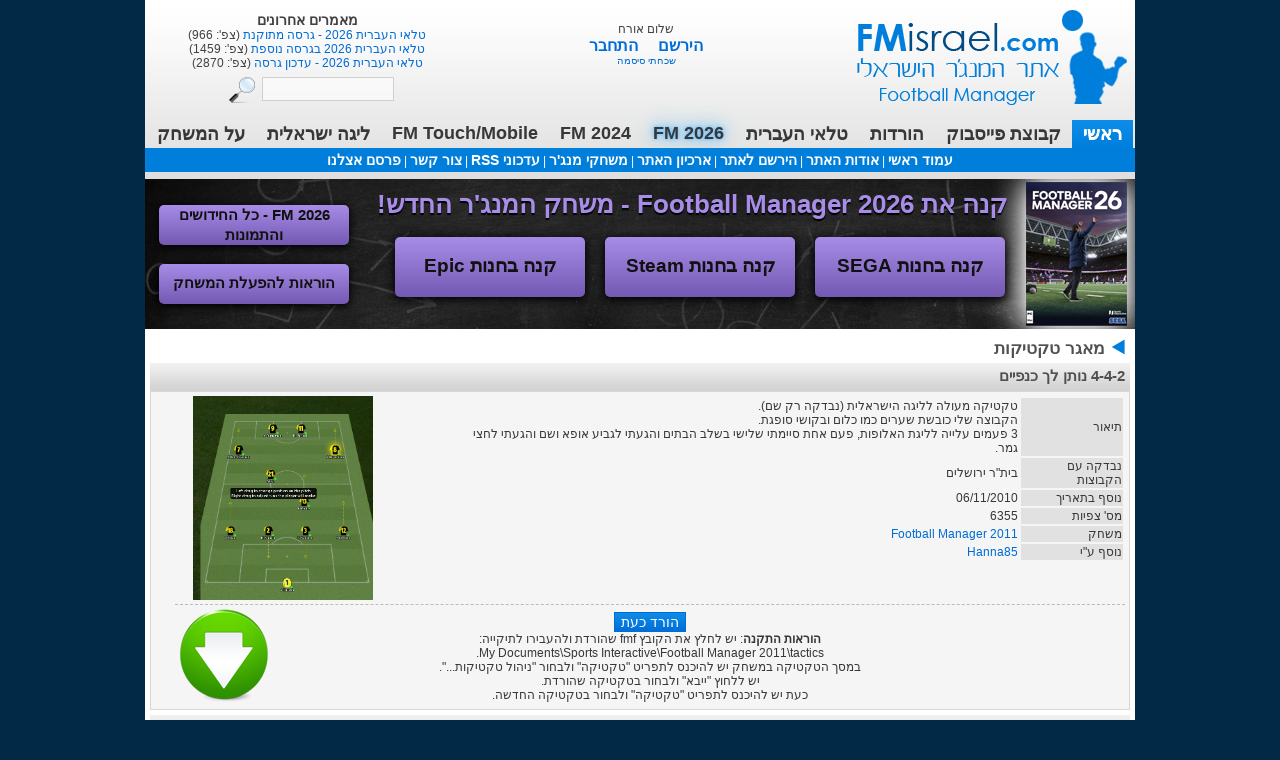

--- FILE ---
content_type: text/html; charset=utf-8
request_url: http://www.fmisrael.com/Tactic.aspx?id=153
body_size: 59745
content:

<!DOCTYPE html>
<html xmlns:fb="http://www.facebook.com/2008/fbml">
<head><title>
	4-4-2 נותן לך כנפיים - FMisrael | אתר המנג'ר
</title><meta http-equiv="Content-Type" content="text/html; charset=utf-8" /><meta name="description" content="אתר המנג&#39;ר הישראלי - חדשות, הורדות, מדריכים, טיפים, קהילת פוטבול מנג&#39;ר - Football Manager ומעל הכל - טלאי תרגום המשחק לעברית" /><meta name="keywords" content="מנג&#39;ר, משחקים, כדורגל, ספורט, פוטבול מנג&#39;ר, טלאי העברית, manager, maneger, fm, football manager" /><meta name="og:site_name" content="FMisrael - אתר המנג&#39;ר" /><meta name="og:title" content="4-4-2 נותן לך כנפיים" /><meta name="og:description" content="תיאור הדף" /><meta name="author" content="Asif Ytzhak" /><meta name="copyright" content="Asif Ytzhak" /><meta name="verify-v1" content="WriBcFWWkf/wUcVM5rxtUTLsOuy30Qlpi5BKLjoy9cg=" />
    <script src="Scripts/jquery-1.8.0.min.js" type="text/javascript"></script>
    <script src="Scripts/jquery-ui-1.8.22.custom.min.js" type="text/javascript"></script>
    <script src="Scripts/jquery.tools.min.js" type="text/javascript"></script>
    <script src="Scripts/jQuery.tmpl.min.js" type="text/javascript"></script>
    <script src="Scripts/modernizr-1.7.min.js" type="text/javascript"></script>
    <script type="text/javascript" src="Scripts/functions.js?rand=2"></script>
    <script type="text/javascript" src="Scripts/jqueryMaster.js?rnd=9"></script>
    <link rel="stylesheet" href="css/custom-theme/jquery-ui-1.8.custom.css" type="text/css" /><link rel="stylesheet" href="StyleSheet.css?rnd=2" type="text/css" /><link rel="stylesheet" href="MasterStyleSheet.css?rnd=5" type="text/css" /><link rel="stylesheet" href="DefaultStyleSheet.css?rand=3" type="text/css" />
    
    <script type="text/javascript">
        //GOOGLE ANALYTICS TRACKING
        var _gaq = _gaq || [];
        _gaq.push(['_setAccount', 'UA-923948-1']);
        _gaq.push(['_trackPageview']);

        (function () {
            var ga = document.createElement('script'); ga.type = 'text/javascript'; ga.async = true;
            ga.src = ('https:' == document.location.protocol ? 'https://ssl' : 'http://www') + '.google-analytics.com/ga.js';
            var s = document.getElementsByTagName('script')[0]; s.parentNode.insertBefore(ga, s);
        })();
    </script>
</head>
<body>
    <form method="post" action="./Tactic.aspx?id=153" onsubmit="javascript:return WebForm_OnSubmit();" id="form1">
<div class="aspNetHidden">
<input type="hidden" name="ToolkitScriptManager1_HiddenField" id="ToolkitScriptManager1_HiddenField" value="" />
<input type="hidden" name="__EVENTTARGET" id="__EVENTTARGET" value="" />
<input type="hidden" name="__EVENTARGUMENT" id="__EVENTARGUMENT" value="" />
<input type="hidden" name="__VIEWSTATE" id="__VIEWSTATE" value="/[base64]" />
</div>

<script type="text/javascript">
//<![CDATA[
var theForm = document.forms['form1'];
if (!theForm) {
    theForm = document.form1;
}
function __doPostBack(eventTarget, eventArgument) {
    if (!theForm.onsubmit || (theForm.onsubmit() != false)) {
        theForm.__EVENTTARGET.value = eventTarget;
        theForm.__EVENTARGUMENT.value = eventArgument;
        theForm.submit();
    }
}
//]]>
</script>


<script src="/WebResource.axd?d=8XHvA5m_J2Aa1M4dOv3eRK5T9ZFO0wl4Kqfk61GtvNExHqC4NUkJPf1mXCkcdo0qpd7QuH4TzOrSZ6klHBOhWOM6MuvH0FJ-NMrldF3MLXQ1&amp;t=635823526080000000" type="text/javascript"></script>


<script type="text/javascript">
//<![CDATA[
$(document).ready(function(){ selectMenu($('#menuList li.main')); });//]]>
</script>

<script src="/ScriptResource.axd?d=sDv9DgV6xdVJetKLn1_ZgfGguMSZH_7VgQdF3sPvKeNrj-xulOFe162FLfc36YwdOz4MgRYonuZpTlvxGaFvimuahmpCO36d7T80I49nA_gc4CvOyTLxO0VEU95fAT-ryFTDJLPzcybGvxRVnBvqqc7w1ShDog51-sG_6-qwP3Q1&amp;t=ffffffffdcbc5956" type="text/javascript"></script>
<script src="/ScriptResource.axd?d=s23Xt3SjcuFwl5Gpu2selaprc6wR1YNm_j7c9lUOB86yR8eUjkXg_-hMYBmM5tBRldkEmuN5geFUAHOoVTcoEVXlq2EmC2jzQ6xk1WMrSY2drDctHcj1NWWovcjArTGJap_G5upECJUYcPOn7RmJU-CnnahbnQtvRYk4h-3IhuUNExYErasWMMkEjP5oCHHl0&amp;t=ffffffffcc58dd65" type="text/javascript"></script>
<script type="text/javascript">
//<![CDATA[
if (typeof(Sys) === 'undefined') throw new Error('ASP.NET Ajax client-side framework failed to load.');
//]]>
</script>

<script src="/ScriptResource.axd?d=UpWGKb4Y5gCY3vKUWh6GSDgQWHxcoZC8POVT-TQ8c6kxGjVXD3tkfCo_RidERtJFF_oIj8UI_YazDBeZeBdQ6iaL14brEZTHumW7jU8vz1kYNXaZ-C8liUtfpdvZL1IbwkAHvHo0zKX43MuUnjmkqOYMf_D4-okKemDSgJUwjVk4DLNOyQrj1gxL9s-BoA7d0&amp;t=ffffffffcc58dd65" type="text/javascript"></script>
<script src="AjaxWebService.asmx/jsdebug" type="text/javascript"></script>
<script type="text/javascript">
//<![CDATA[
function WebForm_OnSubmit() {
if (typeof(ValidatorOnSubmit) == "function" && ValidatorOnSubmit() == false) return false;
return true;
}
//]]>
</script>

<div class="aspNetHidden">

	<input type="hidden" name="__VIEWSTATEGENERATOR" id="__VIEWSTATEGENERATOR" value="3164EEB6" />
	<input type="hidden" name="__EVENTVALIDATION" id="__EVENTVALIDATION" value="/wEdABV+JQjSSsgOQUoLFHRuE0EAVXpGQB+5+uolroumqcYWC68sAC7DsVI5S0LAH4Td7l3mg9IOtAO7DdYeHhAt9WCWkUuNP2bfptt64B7hDD2xegPO+ehfmdIVi5mfZBDi/s+zz+l6O+FFWd5fuzskWEKbMSZq87eXzPkzSXgq3QkNEkrf1BkJuj+LCxzqCe9GX80kwZHdtg2U0xZY8wD/N84GA/LpvIwTLews+uwjdtc1oJf/jjBprs+aoo1VxNlQisJXEt1nAvc1Amwz0F/CPmY7g2RDgrr99n8dTgfGN1WfQ2jmtkQctWSIeqFjSm70pa0WQ+snv6smEYGvz3OSmOI3mnMLJccSW4IpM3qoW6v4wIDiUo1Gvk301nrLxdnGwq8JeNMZcGPt3iAhIWwH/mUic9VPYYFZIh+1Lt9bzXEz2btP9bwGvDtdn35pIbkpdhhDxUIIfSFn5bZmXUr46iZBjHJwQ9tK4CkZ6FRdmdL/8Q==" />
</div>
    <script type="text/javascript">
//<![CDATA[
Sys.WebForms.PageRequestManager._initialize('ctl00$ToolkitScriptManager1', 'form1', [], [], [], 90, 'ctl00');
//]]>
</script>

    <div class="page">
        <header>
            <div id="masterRandomContent">
                <div id="divRandomContent">
                    
<div id="divLatestContent_Articles">
    <div class="divRandomContentHeader">מאמרים אחרונים</div>
    
            <a href="Article.aspx?id=1651">
                טלאי העברית 2026 - גרסה מתוקנת
            </a>(צפ':
            966)
            <br />
        
            <a href="Article.aspx?id=1650">
                טלאי העברית 2026 בגרסה נוספת
            </a>(צפ':
            1459)
            <br />
        
            <a href="Article.aspx?id=1649">
                טלאי העברית 2026 - עדכון גרסה
            </a>(צפ':
            2870)
            <br />
        
</div>
<div id="divLatestContent_Downloads" style="display: none;">
    <div class="divRandomContentHeader">הורדות אחרונות</div>
    
            <a href="Download.aspx?id=1192">
                FM 26 - ליגות נמוכות, תקציבים, העברות 13.1
            </a>(הו':
            558)
            <br />
        
            <a href="Download.aspx?id=1196">
                תלבושת לליגת העל+הלאומית
            </a>(הו':
            427)
            <br />
        
            <a href="Download.aspx?id=1195">
                ליגות נשים ישראלית בכדורגל
            </a>(הו':
            53)
            <br />
        
</div>
<div id="divLatestContent_Blogs" style="display: none;">
    <div class="divRandomContentHeader">בלוגים אחרונים</div>
    
            <a href="Blog.aspx?id=4949">
                הנוסע בזמן
            </a>(צפ':
            1303)
            <br />
        
            <a href="Blog.aspx?id=4947">
                טוטנהאם הוטספר :כי מנור יותר וינר ...
            </a>(צפ':
            3742)
            <br />
        
            <a href="Blog.aspx?id=4946">
                ורדר ברמן -מחזירים את גרמניה לירוקה 
            </a>(צפ':
            3311)
            <br />
        
</div>
<div id="divLatestContent_Players" style="display: none;">
    <div class="divRandomContentHeader">שחקנים אחרונים</div>
    
            <a href="Player.aspx?id=2445">
                Marcinho
            </a>(צפ':
            623)
            <br />
        
            <a href="Player.aspx?id=2444">
                Anderson
            </a>(צפ':
            11038)
            <br />
        
            <a href="Player.aspx?id=2442">
                 Dan Einbinder
            </a>(צפ':
            6803)
            <br />
        
</div>


                    <div id="masterSearch" class="masterSearch">
                        <div id="searchContainer">
                            <a id="btnSearch" title="חפש באתר" href="javascript:WebForm_DoPostBackWithOptions(new WebForm_PostBackOptions(&quot;ctl00$btnSearch&quot;, &quot;&quot;, true, &quot;search&quot;, &quot;&quot;, false, true))">
                                         <img class="searchButton" src="images/spacer.gif" alt="חפש באתר" />
                            </a>
                            <input name="ctl00$txtSearchString" type="text" size="15" id="txtSearchString" class="searchBox" onkeydown="if (CheckEnter()) { document.getElementById(&#39;btnSearch&#39;).click();return false; }" />
                        </div>
                        <span id="RequiredFieldValidator2" style="display:none;"></span>
                        <div id="ValidationSummary1" style="display:none;">

</div>
                    </div>
                </div>
            </div>
            <div id="masterLogin">
                <div id="divLogin">
                    
<script type="text/javascript">
    $(document).ready(function () {
        $("[id$='divAlertMessage']").click(function () {
            if (window.confirm("האם תרצה למחוק הודעה זו?")) {
                //Invoke AJAX method to increase view counter
                $.ajax({
                    type: "POST",
                    contentType: "application/json; charset=utf-8",
                    url: "AjaxWebService.asmx/DeleteUserAlertMessage",
                    data: "",
                    dataType: "json",
                    success: function (result) { }
                });
            }
        });
    });
</script>
<div id="UcLogin1_div_Form" style="text-align: center;">
    <div class="topSpace">
    </div>
    שלום אורח<br />
    <div id="divRegisterLoginButtons">
        <a href="Register.aspx" style="padding-left: 4px;">הירשם</a> &nbsp;&nbsp;<a href="#"
            id="lnkLogin"> התחבר</a></div>
    <div id="divPasswordButton">
        <a href="" id="lnkPassword">שכחתי סיסמה</a></div>
    <div id="divPassword" class="hidden" style="padding-bottom: 5px;">
        שכחת את שם המשתמש או את הסיסמה שלך? כתוב את הדוא"ל איתו נרשמת לאתר ואנחנו ניצור
        עבורך סיסמה חדשה ונשלח לך במייל!<br />
        <br />
        כתובת הדוא"ל:
        <br />
        <input name="ctl00$UcLogin1$txtEmailForPassword" type="text" id="UcLogin1_txtEmailForPassword" />
        <input type="submit" name="ctl00$UcLogin1$btnRecoverPassword" value="שלח" onclick="javascript:WebForm_DoPostBackWithOptions(new WebForm_PostBackOptions(&quot;ctl00$UcLogin1$btnRecoverPassword&quot;, &quot;&quot;, true, &quot;passwordRecover&quot;, &quot;&quot;, false, false))" id="UcLogin1_btnRecoverPassword" class="DarkButton" />
        <div id="divRecoverPasswordValidators" class="hidden">
            <span id="UcLogin1_RequiredFieldValidator3" style="display:none;">יש למלא שדה זה</span>
            <span id="UcLogin1_RegularExpressionValidator1" style="display:none;">דוא"ל לא תקין</span>
        </div>
    </div>
    <div id="divLoginDialog" class="hidden">
        <table dir="rtl" style="text-align: right;">
            <tr>
                <td style="padding-left: 10px;">
                    שם משתמש
                </td>
                <td>
                    <input name="ctl00$UcLogin1$txtUserName" type="text" size="15" id="UcLogin1_txtUserName" tabindex="1" class="DarkTextBox" style="width:124px;" />
                    <span id="UcLogin1_RequiredFieldValidator1" style="display:none;">יש להזין שם משתמש</span>
                </td>
            </tr>
            <tr>
                <td>
                    סיסמה
                </td>
                <td>
                    <input name="ctl00$UcLogin1$txtPassword" type="password" size="15" id="UcLogin1_txtPassword" tabindex="2" class="DarkTextBox" style="width:124px;" />
                    <span id="UcLogin1_RequiredFieldValidator2" style="display:none;">יש להזין סיסמה</span>
                </td>
            </tr>
            <tr>
                <td>
                    <input id="UcLogin1_chkRemember" type="checkbox" name="ctl00$UcLogin1$chkRemember" tabindex="3" /><label for="UcLogin1_chkRemember">זכור אותי</label>
                </td>
                <td>
                    <input type="submit" name="ctl00$UcLogin1$btnLogin" value="התחבר" onclick="javascript:WebForm_DoPostBackWithOptions(new WebForm_PostBackOptions(&quot;ctl00$UcLogin1$btnLogin&quot;, &quot;&quot;, true, &quot;login&quot;, &quot;&quot;, false, false))" id="UcLogin1_btnLogin" tabindex="4" class="DarkButton" />
                </td>
            </tr>
        </table>
    </div>
</div>


                </div>
            </div>
            <div id="masterLogo">
                <a id="masterLogoLink" href="Default.aspx">עמוד ראשי</a>
            </div>
        </header>
        <nav>
            <ul id="menuList">
                <li class="main" onclick="window.location='Default.aspx';">ראשי</li>
                <li class="forum" onclick="window.open('https://www.facebook.com/groups/414591275555542');">קבוצת פייסבוק</li>
                <li class="downloads" onclick="window.location='Downloads.aspx';">הורדות</li>
                <li class="hebrew">טלאי העברית</li>
                <li class="fm2026">FM 2026</li>
                <li class="fm2024">FM 2024</li>
                <li class="fmhandheld">FM Touch/Mobile</li>
                <li class="research">ליגה ישראלית</li>
                <li class="about" onclick="window.location='Page.aspx?id=27';">על המשחק</li>
            </ul>
        </nav>
        <div id="masterMenu">
            <div class="main" style="display: none;">
                <a href="./Default.aspx">עמוד ראשי</a> | <a href="./Page.aspx?id=14">אודות האתר</a>
                | <a href="./Register.aspx">הירשם לאתר</a> | <a href="./Articles.aspx">ארכיון האתר</a>
                | <a href="./Games.aspx">משחקי מנג'ר</a> <span class="BrightText">|</span> <a href="./Page.aspx?id=26">
                    עדכוני RSS</a> <span class="BrightText">|</span> <a href="./Contact.aspx">צור קשר</a>
                <span class="BrightText">|</span> <a href="./Contact.aspx?ads=true">פרסם אצלנו</a>
            </div>
            <div class="forum" style="display: none;">
            </div>
            <div class="downloads" style="display: none;">
            </div>
            <div class="hebrew" style="display: none;">
                <a href="Hebrew_Patch.aspx?game=45">טלאי העברית 2026</a> | <a href="Hebrew_Patch.aspx?game=44">טלאי העברית 2024</a> | <a href="Hebrew_Patch.aspx?game=43">טלאי העברית 2023</a> | <a href="Contact_HebrewPatch.aspx">הצטרף לצוות המתרגמים</a>
            </div>
            <div class="fm2026" style="display: none;">
                <a href="./Game.aspx?id=45">מידע על המשחק</a> | <a href="./Game.aspx?id=45#pics">תמונות מתוך המשחק</a> | <a href="./Articles.aspx?game=45&category=1&without_game=True">
                    חדשות</a> | <a href="./Articles.aspx?game=45&category=5">מדריכים</a> | <a href="./Articles.aspx?game=45&category=9">
                        טיפים</a> | <a href="./Articles.aspx?game=45&category=6">כתבות</a> | <a href="./Blogs.aspx?game=45">
                            בלוג עונה</a> | <a href="./Players.aspx?game=45">שחקנים</a> | <a href="./Tactics.aspx?game=45">טקטיקות</a> | <a href="./Pics.aspx?game=45">
                                    תמונות</a>
                | <a href="./Videos.aspx?game=45">סרטונים</a>
            </div>
            <div class="fm2024" style="display: none;">
                <a href="./Game.aspx?id=44">מידע על המשחק</a> | <a href="./Game.aspx?id=44#pics">תמונות מתוך המשחק</a> | <a href="./Articles.aspx?game=44&category=1&without_game=True">
                    חדשות</a> | <a href="./Articles.aspx?game=44&category=5">מדריכים</a> | <a href="./Articles.aspx?game=44&category=9">
                        טיפים</a> | <a href="./Articles.aspx?game=44&category=6">כתבות</a> | <a href="./Blogs.aspx?game=44">
                            בלוג עונה</a> | <a href="./Players.aspx?game=44">שחקנים</a> | <a href="./Tactics.aspx?game=44">טקטיקות</a> | <a href="./Pics.aspx?game=44">
                                    תמונות</a>
                | <a href="./Videos.aspx?game=44">סרטונים</a>
            </div>
            <div class="fm2023" style="display: none;">
                <a href="./Game.aspx?id=43">מידע על המשחק</a> | <a href="./Game.aspx?id=43#pics">תמונות מתוך המשחק</a> | <a href="./Articles.aspx?game=43&category=1&without_game=True">
                    חדשות</a> | <a href="./Articles.aspx?game=43&category=5">מדריכים</a> | <a href="./Articles.aspx?game=43&category=9">
                        טיפים</a> | <a href="./Articles.aspx?game=43&category=6">כתבות</a> | <a href="./Blogs.aspx?game=43">
                            בלוג עונה</a> | <a href="./Players.aspx?game=43">שחקנים</a> | <a href="./Tactics.aspx?game=43">טקטיקות</a> | <a href="./Pics.aspx?game=43">
                                    תמונות</a>
                | <a href="./Videos.aspx?game=43">סרטונים</a>
            </div>
            <div class="fm2022" style="display: none;">
                <a href="./Game.aspx?id=42">מידע על המשחק</a> | <a href="./Game.aspx?id=42#pics">תמונות מתוך המשחק</a> | <a href="./Articles.aspx?game=42&category=1&without_game=True">
                    חדשות</a> | <a href="./Articles.aspx?game=42&category=5">מדריכים</a> | <a href="./Articles.aspx?game=42&category=9">
                        טיפים</a> | <a href="./Articles.aspx?game=42&category=6">כתבות</a> | <a href="./Blogs.aspx?game=42">
                            בלוג עונה</a> | <a href="./Players.aspx?game=42">שחקנים</a> | <a href="./Tactics.aspx?game=42">טקטיקות</a> | <a href="./Pics.aspx?game=42">
                                    תמונות</a>
                | <a href="./Videos.aspx?game=42">סרטונים</a>
            </div>
            <div class="fmhandheld" style="display: none;">
                <a href="./Game.aspx?id=36">Football Manager Touch 2017</a> | <a href="./Game.aspx?id=37">Football Manager Mobile 2017</a>
            </div>
            <div class="research" style="display: none;">
                <a href="Page.aspx?id=17">מהי חקירה?</a> | <a href="Articles.aspx?category=7">חדשות
                    החוקרים</a> | <a href="Researcher_Form.aspx">הגשת מועמדות לחקירה</a>
            </div>
        </div>
        <div id="masterContentTop">
            <div style="float: right; width: 80px; padding-right: 5px;">
                עכשיו בפורומים:</div>
            <div id="divForumPosts">
            </div>
            <script id="postRowTemplate" type="text/x-jquery-tmpl">
                <div class="divForumPost" style="display: none;">
                    <div style="float: right;">
                        <a href="http://www.fmisrael.com/forums/index.php?/topic/${id}-${title_seo}/page__view__getnewpost">
                            ${title}
                        </a>
                    </div>
                    <div style="float: right; padding-right: 7px;">
                        (${date}
                        ע"י
                        ${author_name}
                        )
                    </div>
                    <div style="float: right; padding-right: 7px;">
                        ${forum}
                    </div>
                </div>
            </script>
        </div>
        <section id="main">

<div style="display:none;background: #104267;color: white;font-size: 23px;font-weight: bold;padding: 10px;text-align: center;border-top: 3px solid black;border-bottom: 3px solid #000;">
טלאי העברית 2024 - בקרוב!
</div>

<!--NewTrip Ad-->
<div style='display:none;background: #375162;color: #fff;border-top: 4px solid #ec6975;border-bottom: 4px solid #ec6975;padding: 10px;'>
                    <table style='width:100%'> <tbody>
                        <tr>
                            <td style='width:90px'>
                                <img src='https://asifapps.com/newTrip/appLogo.png' style='width: 75px;'>
                            </td>
                            <td>
                                <h2 style='margin:0;'>הכירו את NewTrip: הדור הבא של תכנון הטיולים</h2>
                                <div> טסים לחו״ל? אפליקציית NewTrip תעזור לכם לתכנן את הטיול המושלם. פשוט בוחרים את היעד, התקציב וההעדפות האישיות, ונותנים ל-AI של NewTrip לתכנן את המסלול המושלם.</div>
                                <div>מוזיאונים? חופים? חיי לילה? כל מסלול שנוצר על ידי מערכת ה-AI המתקדמת יהיה מותאם באופן אישי להעדפותיך, מה שמבטיח שכל טיול יהיה ייחודי לגמרי.</div>
                                <h2 style='margin:0;display: inline-block;'>הורידו עכשיו בחנות האפליקציות:</h2>
                                <a href='https://asifapps.com/newTrip' target='_blank' style='color:#fff'>https://asifapps.com/newTrip</a>
                            </td>
                        </tr>
                    </tbody> </table>
                </div>
<!--NewTrip Ad-->

            <div id="SpecialOfferMainBanner">
                <div id="SpecialOfferContent">
                    <div id="OfferTitle">
                        קנה את Football Manager 2026 - משחק המנג'ר החדש!</div>
                    <div class="OfferReason" style="display:none;">
                        <div class="ReasonTitle">
                            הכי זול שתמצא</div>
                        <div class="ReasonDesc">
                            FM 2020 מקורי ב-155 ש''ח בלבד (יותר זול מ-Steam), מחיר מפתיע שאסור לפספס</div>
                    </div>
                    <div class="OfferReason" style="display:none;">
                        <div class="ReasonTitle">
                            תשלום מהיר ומאובטח</div>
                        <div class="ReasonDesc">
                            טופס הרכישה של FMisrael פשוט ומאובטח - תוך 2 דקות תשלים את ההזמנה</div>
                    </div>
                    <div class="OfferReason" style="display:none;">
                        <div class="ReasonTitle">
                            שבועיים לפני כולם</div>
                        <div class="ReasonDesc">
                            אם תזמין מראש דרך האתר, תזכה לקבל את המשחק שבועיים לפני תאריך השחרור</div>
                    </div>
                    <div class="OfferReason" style="display:none;">
                        <div class="ReasonTitle">
                            בלי להמתין שנייה</div>
                        <div class="ReasonDesc">
                            הזמן עכשיו את FM 2020 ותוכל להוריד ולהפעיל אותו מיד בקבלת הקוד, בלי לחכות שנייה אחת לשליח ובלי
                            לנסוע לחנות</div>
                    </div>
                    <div class="OfferReason" style="display:none;">
                        <div class="ReasonTitle">
                            עותק מקורי של Steam</div>
                        <div class="ReasonDesc">
                            קנה דרכנו וקבל הורדה חוקית ומהירה דרך תוכנת Steam, בלי דיסק ועטיפה</div>
                    </div>
                    <div class="clear">
                    </div>
		    <a id="GoToBuySEGA" href="https://www.footballmanager.com/fm26/buy-now" target="_blank">
                        <div>
                            קנה בחנות SEGA</div>
                    </a>
		    <a id="GoToBuySteam" href="https://store.steampowered.com/app/3551340/Football_Manager_26/" target="_blank">
                        <div>
                            קנה בחנות Steam</div>
                    </a>
		    <a id="GoToBuyEpic" href="https://store.epicgames.com/en-US/p/football-manager-26-080e85" target="_blank">
                        <div>
                            קנה בחנות Epic</div>
                    </a>
                    <a id="GoToBasketPage" href="SpecialOffer.aspx" style="display:none;">
                        <div>
                            קנה עכשיו!</div>
                        <div id="DiscountPrice">
                            (רק 120 ש"ח)</div>
                    </a><a id="ViewFeatures" href="Game.aspx?id=45">FM 2026 - כל החידושים והתמונות</a>
                    <a id="InstructionsButton" href="SpecialOffer.aspx">הוראות להפעלת המשחק</a>
		    <div id="ReleaseDateLabel">שחרור המשחק: 04/11/2025</div>
                    <div id="lblBuyersCounter">
                    </div>
                </div>
            </div>
            <div id="masterContentCenter">
                
    <div class="siteMapItem">
        <a id="ContentPlaceHolder1_hprTactics" href="Tactics.aspx?game=22">מאגר טקטיקות</a></div>
    <div style="clear: both;">
    </div>
    <div class="topFullRow">
        <div id="ContentPlaceHolder1_Box_Tactic_BoxDiv" class="boxDiv" style="width:980px;">
    <div id="ContentPlaceHolder1_Box_Tactic_BoxTitle" class="boxTitle">
        <div style="height: 4px;">
        </div>
        <span id="ContentPlaceHolder1_Box_Tactic_lbl_Title">4-4-2 נותן לך כנפיים</span>
        <div class="boxLinks">
            <a id="ContentPlaceHolder1_Box_Tactic_LinkButton1" href="javascript:__doPostBack(&#39;ctl00$ContentPlaceHolder1$Box_Tactic$LinkButton1&#39;,&#39;&#39;)"></a>
            
            <a id="ContentPlaceHolder1_Box_Tactic_LinkButton2" href="javascript:__doPostBack(&#39;ctl00$ContentPlaceHolder1$Box_Tactic$LinkButton2&#39;,&#39;&#39;)"></a>
            
            <a id="ContentPlaceHolder1_Box_Tactic_LinkButton3" href="javascript:__doPostBack(&#39;ctl00$ContentPlaceHolder1$Box_Tactic$LinkButton3&#39;,&#39;&#39;)"></a></div>
    </div>
    <div id="ContentPlaceHolder1_Box_Tactic_BoxContent" class="boxContent">
        <div style="padding: 4px;">
            <div id="ContentPlaceHolder1_Box_Tactic_Panel_Tactic" style="text-align: center;">
	
            <table cellpadding="0" cellspacing="0" style="text-align: right;" width="98%">
                <tr valign="top">
                    <td>
                        <table width="90%" style="text-align: right;">
                            <tr>
                                <td class="DetailsBoxTitleBackground" style="width: 100px;">
                                    תיאור</td>
                                <td>
                                    <span id="ContentPlaceHolder1_Box_Tactic_lblTacticDesc">טקטיקה מעולה לליגה הישראלית (נבדקה רק שם).<br \>הקבוצה שלי כובשת שערים כמו כלום ובקושי סופגת.<br \>3 פעמים עלייה לליגת האלופות, פעם אחת סיימתי שלישי בשלב הבתים והגעתי לגביע אופא ושם והגעתי לחצי גמר.<br \></span></td>
                            </tr>
                            <tr>
                                <td class="DetailsBoxTitleBackground">
                                    נבדקה עם הקבוצות</td>
                                <td>
                                    <span id="ContentPlaceHolder1_Box_Tactic_lblClubs">בית"ר ירושלים</span></td>
                            </tr>
                            <tr>
                                <td class="DetailsBoxTitleBackground">
                                    נוסף בתאריך</td>
                                <td>
                                    <span id="ContentPlaceHolder1_Box_Tactic_lblDate">06/11/2010</span></td>
                            </tr>
                            <tr>
                                <td class="DetailsBoxTitleBackground">
                                    מס' צפיות</td>
                                <td>
                                    <span id="ContentPlaceHolder1_Box_Tactic_lblVisits">6355</span></td>
                            </tr>
                            <tr>
                                <td class="DetailsBoxTitleBackground">
                                    משחק</td>
                                <td>
                                    <a id="ContentPlaceHolder1_Box_Tactic_hprGame" href="Game.aspx?id=22">Football Manager 2011</a></td>
                            </tr>
                            <tr>
                                <td class="DetailsBoxTitleBackground">
                                    נוסף ע"י</td>
                                <td>
                                    <a id="ContentPlaceHolder1_Box_Tactic_hprUser" href="User.aspx?id=5016">Hanna85</a></td>
                            </tr>
                        </table>
                    </td>
                    <td>
                        <img id="ContentPlaceHolder1_Box_Tactic_imgImage" onclick="showPopupDivCenterScreen(this,&#39;true&#39;);" src="images/tactics/153.jpg" alt="4-4-2 נותן לך כנפיים" style="width:180px;cursor: pointer;" />
                        
                    </td>
                </tr>
                <tr>
                    <td colspan="2" class="seperator">
                    </td>
                </tr>
                <tr>
                    <td colspan="2" style="text-align: center; height: 95px; background: url('images/contentBG/downloadsBG.png') no-repeat left;
                        padding-top: 5px;">
                        <input type="submit" name="ctl00$ContentPlaceHolder1$Box_Tactic$btnDownloadTactic" value="הורד כעת" id="ContentPlaceHolder1_Box_Tactic_btnDownloadTactic" class="Button" />
                        <br />
                        <b>הוראות התקנה</b>: יש לחלץ את הקובץ fmf שהורדת ולהעבירו לתיקייה:<br />
                        My Documents\Sports Interactive\<span id="ContentPlaceHolder1_Box_Tactic_lblGameName">Football Manager 2011</span>\tactics.<br />
                        במסך הטקטיקה במשחק יש להיכנס לתפריט "טקטיקה" ולבחור "ניהול טקטיקות...".<br />
                        יש ללחוץ "ייבא" ולבחור בטקטיקה שהורדת.<br />
                        כעת יש להיכנס לתפריט "טקטיקה" ולבחור בטקטיקה החדשה.
                    </td>
                </tr>
            </table>
        
</div>
        </div>
    </div>
</div>

        
        
    </div>
    
    <div id="ContentPlaceHolder1_Box_Comments_BoxDiv" class="boxDiv" style="width:980px;">
    <div id="ContentPlaceHolder1_Box_Comments_BoxTitle" class="boxTitle">
        <div style="height: 4px;">
        </div>
        <span id="ContentPlaceHolder1_Box_Comments_lbl_Title">תגובות</span>
        <div class="boxLinks">
            <a id="ContentPlaceHolder1_Box_Comments_LinkButton1" href="javascript:__doPostBack(&#39;ctl00$ContentPlaceHolder1$Box_Comments$LinkButton1&#39;,&#39;&#39;)"></a>
            
            <a id="ContentPlaceHolder1_Box_Comments_LinkButton2" href="javascript:__doPostBack(&#39;ctl00$ContentPlaceHolder1$Box_Comments$LinkButton2&#39;,&#39;&#39;)"></a>
            
            <a id="ContentPlaceHolder1_Box_Comments_LinkButton3" href="javascript:__doPostBack(&#39;ctl00$ContentPlaceHolder1$Box_Comments$LinkButton3&#39;,&#39;&#39;)"></a></div>
    </div>
    <div id="ContentPlaceHolder1_Box_Comments_BoxContent" class="boxContent">
        <div style="padding: 4px;">
            <div id="ContentPlaceHolder1_Box_Comments_Panel_Comments">
	
        

<script type="text/javascript">
    
$.getScript("Scripts/jqueryComments.js");

var commentsCount = 0;
var currentPage = 0;

var table;
var itemId;

var textBoxClientID;
var enableDeleteButton;
var currentUser = 5016;

function bindCommentsTable() {
    table = 'tactics';
    itemId = 153;
    
    textBoxClientID = document.getElementById('divComment').textBoxClientID;

    //hide the table div and show loading image
    document.getElementById('divAllComments').style.display = 'none';
    document.getElementById('divCommentsLoading').style.display = '';

    currentPage = 1;

    //invoke AJAX method to retrieve list of comments (according to the filters)
    AjaxWebService.GetAllCommentsCount(table, itemId, GetAllCommentsCount_Success, ajaxError);
    AjaxWebService.GetAllComments(table, itemId, currentPage, bindCommentsTable_Success, ajaxError);
}

function bindCommentsTable_movePage(page) {
    //hide the table div and show loading image
    document.getElementById('divAllComments').style.display = 'none';
    document.getElementById('divCommentsLoading').style.display = '';

    currentPage = page;

    //invoke AJAX method to retrieve list of comments (according to the filters)
    AjaxWebService.GetAllCommentsCount(table, itemId, GetAllCommentsCount_Success, ajaxError);
    AjaxWebService.GetAllComments(table, itemId, currentPage, bindCommentsTable_Success, ajaxError);
}

function bindCommentsTable_Success(result) {
    //hide the loading image and return the table div
    document.getElementById('divAllComments').style.display = '';
    document.getElementById('divCommentsLoading').style.display = 'none';

    var commentsTable = document.getElementById('divAllComments');
    var userId = document.getElementById('divAllComments').userId;

    //clear all the div in the comments div
    $("#divAllComments").empty();

    //init the pager content
    var pages = commentsCount / 20;
    if (commentsCount % 20 > 20) {
        pages++;
    }

    var pagerStr = '';
    for (var i = 0; i < pages; i++) {
        //if this page is the current one
        if (currentPage == i + 1) {
            pagerStr += '<span style="font-weight:bold;color:black;">' + (i+1) + '</span> ';
        }
        else {
            pagerStr += '<a href="javascript:bindCommentsTable_movePage(' + (i + 1) + ');">' + (i + 1) + '</a> ';
        }
    }
    document.getElementById('divPager').innerHTML = 'עבור לעמוד: ' + pagerStr;
    
    if (pages <= 1)
    {
        document.getElementById('divPager').innerHTML = '';
    }

    //loop through all the comments that returned in AJAX
    for (var i = 0; i < result.length; i++) {
        //add new div for each comment
        var commentDiv = $("<div class='commentDiv'>");

        var commentNumber = result[i][9];
        var commentNumberDiv = $("<div class='commentNumberDiv'>");
        commentNumberDiv.html(commentNumber);
        
        //if the user that wrote this comment is Admin - add class
        if (result[i][8] == true)
        {
            commentNumberDiv.addClass('commentNumberDiv_admin');
            commentNumberDiv.attr('title','תגובה של מנהל באתר');
        }
        //if the user that wrote this comment is ContentManager - add class
        if (result[i][11] == true)
        {
            commentNumberDiv.addClass('commentNumberDiv_admin');
            commentNumberDiv.attr('title','תגובה של אחראי תכנים באתר');
        }
        //if the user that wrote this comment is the user that added this item - add class
        if (result[i][5] == 5016)
        {
            commentNumberDiv.addClass('commentNumberDiv_creator');
            commentNumberDiv.attr('title','תגובה של המשתמש שהוסיף פריט זה');
        }
        
        var commentDetailsDiv = $("<div class='commentDetailsDiv'>");
        
        var shortenTextDiv = $("<div class='commentDiv_shortText'>");
        shortenTextDiv.attr('commentNumber',commentNumber);
        
        //get the comment text
        var commentShortText = result[i][3];
        
        //check if the commentText is too long
        if (commentShortText.length > 76)
        {
            //cut the string to a short one and add a click event
            commentShortText = commentShortText.substring(0,76) + '...';
            shortenTextDiv.addClass('commentDiv_shortText_clickable');
            
            shortenTextDiv.click(function(){
                var commentNumber = $(this).attr('commentNumber');
                
                $(".commentDiv_longText[commentNumber='" + commentNumber + "']").show();
                $(this).hide();
                $(this).parent().parent().find(".commentArrow").hide();
                
                $(this).parent().parent().addClass('commentDivHighlight');
            });
            
            //add a long text div (with the full comment)
            var longTextDiv = $("<div class='commentDiv_longText'>");
            longTextDiv.attr('commentNumber',commentNumber);
            longTextDiv.html(result[i][10]);
            
            longTextDiv.click(function(){
                var commentNumber = $(this).attr('commentNumber');
                
                $(".commentDiv_shortText[commentNumber='" + commentNumber + "']").show();
                $(this).hide();
                $(this).parent().parent().find(".commentArrow").show();
                
                $(this).parent().parent().removeClass('commentDivHighlight');
            });
            
            commentDetailsDiv.append(longTextDiv);
        }
        
        shortenTextDiv.html(commentShortText);
        
        var usernameDiv = $("<div class='commentDiv_username'>");
        usernameDiv.html('<a href="User.aspx?id=' + result[i][5] + '">' + result[i][7] + '</a>');
        
        var commentDateDiv = $("<div class='commentDiv_date'>");
        commentDateDiv.html(result[i][4]);
        
        commentDetailsDiv.append(shortenTextDiv);
        
        if (commentShortText.length > 76)
        {
            commentDetailsDiv.append("<div class='commentArrow'>");
        }
        
        commentDetailsDiv.append(usernameDiv);
        commentDetailsDiv.append(commentDateDiv);
        
        //add delete button for this comment
        enableDeleteButton = false;
        if (enableDeleteButton == true)
        {
            var deleteButton = $("<div class='commentDelete'>");
            deleteButton.attr('commentId',result[i][1]);
            deleteButton.html('מחק');

            deleteButton.click(function(){            
                if (window.confirm('האם אתה בטוח?'))
                {
                    var commentId = $(this).attr('commentId');
                    AjaxWebService.DeleteComment(table, itemId, commentId, deleteComment_Success);
                }
            });
            
            commentDetailsDiv.append(deleteButton);
        }
        
        commentDiv.append(commentNumberDiv);
        commentDiv.append(commentDetailsDiv);
        commentDiv.append($("<div class='clear'>"));
        
        $("#divAllComments").append(commentDiv);
        $("#divAllComments").append($("<div class='commentSeperator'>"));
    }
    
    //if there are no comments
    if (result.length == 0)
    {
        $("#divAllComments").append("<div style='text-align:center;padding-bottom:5px;'>לא קיימות תגובות. אתה מוזמן להוסיף את הראשונה.</div>");
    }
}

function GetAllCommentsCount_Success(result) {
    commentsCount = result;
    $("[id$='Box_Comments_lbl_Title']").html("תגובות (" + commentsCount + ")");
}

function deleteComment_Success(result)
{
     bindCommentsTable();
}


function add_vote(against)
{
    //hide the main votes div and show loading image
    //document.getElementById('divVotes').style.display = 'none';
    //document.getElementById('divLoadingVotes').style.display = '';

    AjaxWebService.AddVote('tactics', 'tactic_id', 153, '0', against, add_vote_Success);
}

function add_vote_Success(result)
{
    //hide the loading image and return the main comment div
    $('[id$=lblVotes]').html(parseInt($('[id$=lblVotes]').html()) + 1);
    $('[id$=tblAddVote]').hide();
    
    /*document.getElementById('divVotes').innerHTML = "<span class='BoxTitle'>" + result + "</span>";*/
}

function add_comment()
{
    //hide the main comment div and show loading image
    document.getElementById('divComment').style.display = 'none';
    document.getElementById('divLoading').style.display = '';
    
    var text = document.getElementById('ContentPlaceHolder1_Box_Comments_UcComments1_UcTextBoxWithLimit1_txtText').value;
    AjaxWebService.AddComment('t_comments', 'tactic_id', 153, text, 0, false, add_comment_Success);
}

function add_comment_Success(result)
{
    //hide the loading image and return the main comment div
    document.getElementById('divComment').style.display = '';
    document.getElementById('divLoading').style.display = 'none';
    
    //clear the comment text
    document.getElementById('ContentPlaceHolder1_Box_Comments_UcComments1_UcTextBoxWithLimit1_txtText').value = '';
    
    bindCommentsTable();
}

    /*window.onload = function() {
        //this function fix the PNG bug in Explorer 6 using AlphaImageLoader filter

        //check the version of this browser
        var arVersion = navigator.appVersion.split("MSIE");
        var version = parseFloat(arVersion[1]);
        if ((version >= 5.5) && (version < 7) && (document.body.filters))
        {
            if (document.getElementById('imgVotesAgainst') != null)
            {
                document.getElementById('imgVotesAgainst').style.filter = "progid:DXImageTransform.Microsoft.AlphaImageLoader(src='" + document.getElementById('imgVotesAgainst').src + "', sizingMethod='scale')"; 
                document.getElementById('imgVotesAgainst').src='images/spacer.gif';
            }
            if (document.getElementById('imgVotes') != null)
            {
                document.getElementById('imgVotes').style.filter = "progid:DXImageTransform.Microsoft.AlphaImageLoader(src='" + document.getElementById('imgVotes').src + "', sizingMethod='scale')"; 
                document.getElementById('imgVotes').src='images/spacer.gif';
            }
        }
    }*/
    
</script>


<div style="text-align: center; font-size: 16px;">
    <span id="ContentPlaceHolder1_Box_Comments_UcComments1_lblVotesAndCommentError">כדי להמליץ ולכתוב תגובה יש להתחבר לאתר</span></div>
<div style="display: none;">
    <div id="ContentPlaceHolder1_Box_Comments_UcComments1_tblAddVoteAgainst" style="float: left; cursor: pointer; width: 150px;" onclick="alert(&#39;יש להתחבר לאתר&#39;);" onmouseover="this.className=&#39;DetailsBoxTitleBackground&#39;;" onmouseout="this.className=&#39;&#39;;">
        <div style="float: right;">
            <img id="imgVotesAgainst" src="images/votes_against.png" alt="המלצות" style="width: 37px;
                height: 35px;" /></div>
        <div style="float: left; padding-top: 7px;">
            לא אהבתי (<span id="ContentPlaceHolder1_Box_Comments_UcComments1_lblVotesAgainst"></span>)</div>
    </div>
</div>
<div id="divLoadingVotes" style="display: none; text-align: center;">
    <img src="images/loading.gif" alt="" /></div>
<div class="seperatorFull" style="clear: both;">
</div>
<div id="divAllComments">
</div>
<div id="divCommentsLoading" style="display: none; text-align: center;">
    <br />
    <br />
    <img src="images/loading.gif" alt="" /></div>
<div id="divPager" style="font-size: 16px; text-align: center;">
</div>
<div id="divComment" style="text-align: center;">
    <a name="add_comment"></a>
    
<script type="text/javascript">
function checkKeyDown(sender)
{
    var length = $(sender).val().length;
    $(sender).parent().parent().find("[id*='txtCharNum']").val(length);
    if (length>=1000 && event.keyCode!=8)
    {
        var shortenText = $(sender).val().substring(0, 1000);
        $(sender).val(shortenText);
    }
}
</script>
<div>
    <div>
        <textarea name="ctl00$ContentPlaceHolder1$Box_Comments$UcComments1$UcTextBoxWithLimit1$txtText" rows="7" cols="20" id="ContentPlaceHolder1_Box_Comments_UcComments1_UcTextBoxWithLimit1_txtText" onKeyup="return checkKeyDown(this);" style="width: 90%;">
</textarea></div>
    <div>
        <input name="ctl00$ContentPlaceHolder1$Box_Comments$UcComments1$UcTextBoxWithLimit1$txtCharNum" type="text" value="0" size="4" id="ContentPlaceHolder1_Box_Comments_UcComments1_UcTextBoxWithLimit1_txtCharNum" disabled="disabled" class="aspNetDisabled" />
        תווים (מתוך
        <span id="ContentPlaceHolder1_Box_Comments_UcComments1_UcTextBoxWithLimit1_lblLimit">1000</span>)</div>
    <div>
        </div>
    <div>
        </div>
</div>

    <br />
    <input name="ctl00$ContentPlaceHolder1$Box_Comments$UcComments1$btnAddComment" type="button" id="ContentPlaceHolder1_Box_Comments_UcComments1_btnAddComment" value="הוסף תגובה" class="Button" onclick="alert(&#39;יש להתחבר לאתר&#39;);" />
</div>
<div id="divLoading" style="display: none;">
    <img src="images/loading.gif" alt="" /></div>

    
</div>
        </div>
    </div>
</div>

    

            </div>
            <div class="clear">
            </div>
        </section>
        <footer>
            <a href="./Default.aspx">עמוד ראשי</a> | <a href="./Downloads.aspx">הורדות</a> |
            <a href="./forums">פורום</a> | <a href="./Page.aspx?id=14">אודות האתר</a> | <a href="./Contact.aspx">
                צור קשר</a> | <a href="./Contact.aspx?ads=true">פרסם אצלנו</a> | <a href="./Page.aspx?id=26">
                    עדכוני RSS</a> | <a href="http://www.pcgalaxy.co.il/" target="_blank">משחקים</a>
            <br />
<br />
            כל הזכויות שמורות &copy; FMisrael
<br /><br />
<span id="disclamer">Football Manager, Sports Interactive, the Sports Interactive logo, in-game generated images and any other Football Manager related items are either registered trademarks or trademarks and/or copyright material owned by Sports Interactive, or their respective trademark and copyright holders.<br />
SEGA and the SEGA logo are either registered trademarks or trademarks of SEGA Corporation. All rights reserved.<br />
This site is not endorsed by Sports Interactive or SEGA and is intended for entertainment purposes only. The views expressed on this site are the views of the individual contributors and not those of Sports Interactive or SEGA. The official Football Manager site can be found at www.footballmanager.com and the official forums can be found at community.sigames.com.</span>
        </footer>
    </div>
    <input type="hidden" name="ctl00$hdnHideBottomBanner" id="hdnHideBottomBanner" />
    <div id="bottomFixedBanner">
        <div class="close">
        </div>
        <a href="Game.aspx?id=40" target="_blank">
            <img src="images/banners/banner-fm2020.gif?rnd=3" /></a>
    </div>
    <div id="centerPopup">
        <div class="image">
        </div>
        <div>
            לחץ על התמונה כדי לסגור אותה</div>
    </div>
    <div id="divMainDialog">
    </div>
    <div id="divUpdateProfileDialog" class="hidden">
        שלום
        <span id="lblUsername"></span>!<br />
        <br />
        בתקופה האחרונה בוצע שדרוג לעמוד פרופיל המשתמשים באתר, הכולל כעת פרטים נוספים לצורך
        שיפור השירות הניתן באתר.<br />
        נשמח אם תוכל להשלים את הפרופיל שלך ב-FMisrael ע"י הזנת הפרטים החסרים.<br />
        <br />
        המשך גלישה מהנה,<br />
        FMisrael
        <div style="margin-top: 20px;">
            <input type="button" id="UpdateProfile" class="Button" value="עדכן כעת" />
            <input type="button" id="CloseProfileDialog" class="Button" value="סגור" />
            <input type="hidden" name="ctl00$hdnShowProfileDialog" id="hdnShowProfileDialog" value="false" />
        </div>
    </div>
    <!-- סקריפט של פייסבוק -->
    <div id="fb-root">
    </div>
    <script>
        window.fbAsyncInit = function () {
            FB.init({ appId: '164316960252128', status: true, cookie: true,
                xfbml: true
            });
            FB.Event.subscribe('edge.create', function (href, widget) {
                add_vote(false);
            });
        };

        (function () {
            var e = document.createElement('script'); e.async = true;
            e.src = document.location.protocol +
      '//connect.facebook.net/he_IL/all.js';
            document.getElementById('fb-root').appendChild(e);
        } ());
    </script>
    <!-- סקריפט של פייסבוק -->
    
<script type="text/javascript">
//<![CDATA[
var Page_ValidationSummaries =  new Array(document.getElementById("ValidationSummary1"));
var Page_Validators =  new Array(document.getElementById("RequiredFieldValidator2"), document.getElementById("UcLogin1_RequiredFieldValidator3"), document.getElementById("UcLogin1_RegularExpressionValidator1"), document.getElementById("UcLogin1_RequiredFieldValidator1"), document.getElementById("UcLogin1_RequiredFieldValidator2"));
//]]>
</script>

<script type="text/javascript">
//<![CDATA[
var RequiredFieldValidator2 = document.all ? document.all["RequiredFieldValidator2"] : document.getElementById("RequiredFieldValidator2");
RequiredFieldValidator2.controltovalidate = "txtSearchString";
RequiredFieldValidator2.errormessage = "יש להזין טקסט לחיפוש";
RequiredFieldValidator2.display = "None";
RequiredFieldValidator2.validationGroup = "search";
RequiredFieldValidator2.evaluationfunction = "RequiredFieldValidatorEvaluateIsValid";
RequiredFieldValidator2.initialvalue = "";
var ValidationSummary1 = document.all ? document.all["ValidationSummary1"] : document.getElementById("ValidationSummary1");
ValidationSummary1.showmessagebox = "True";
ValidationSummary1.showsummary = "False";
ValidationSummary1.validationGroup = "search";
var UcLogin1_RequiredFieldValidator3 = document.all ? document.all["UcLogin1_RequiredFieldValidator3"] : document.getElementById("UcLogin1_RequiredFieldValidator3");
UcLogin1_RequiredFieldValidator3.controltovalidate = "UcLogin1_txtEmailForPassword";
UcLogin1_RequiredFieldValidator3.errormessage = "RequiredFieldValidator";
UcLogin1_RequiredFieldValidator3.display = "Dynamic";
UcLogin1_RequiredFieldValidator3.validationGroup = "passwordRecover";
UcLogin1_RequiredFieldValidator3.evaluationfunction = "RequiredFieldValidatorEvaluateIsValid";
UcLogin1_RequiredFieldValidator3.initialvalue = "";
var UcLogin1_RegularExpressionValidator1 = document.all ? document.all["UcLogin1_RegularExpressionValidator1"] : document.getElementById("UcLogin1_RegularExpressionValidator1");
UcLogin1_RegularExpressionValidator1.controltovalidate = "UcLogin1_txtEmailForPassword";
UcLogin1_RegularExpressionValidator1.errormessage = "RegularExpressionValidator";
UcLogin1_RegularExpressionValidator1.display = "Dynamic";
UcLogin1_RegularExpressionValidator1.validationGroup = "passwordRecover";
UcLogin1_RegularExpressionValidator1.evaluationfunction = "RegularExpressionValidatorEvaluateIsValid";
UcLogin1_RegularExpressionValidator1.validationexpression = "\\w+([-+.\']\\w+)*@\\w+([-.]\\w+)*\\.\\w+([-.]\\w+)*";
var UcLogin1_RequiredFieldValidator1 = document.all ? document.all["UcLogin1_RequiredFieldValidator1"] : document.getElementById("UcLogin1_RequiredFieldValidator1");
UcLogin1_RequiredFieldValidator1.controltovalidate = "UcLogin1_txtUserName";
UcLogin1_RequiredFieldValidator1.errormessage = "יש להזין שם משתמש";
UcLogin1_RequiredFieldValidator1.display = "Dynamic";
UcLogin1_RequiredFieldValidator1.validationGroup = "login";
UcLogin1_RequiredFieldValidator1.evaluationfunction = "RequiredFieldValidatorEvaluateIsValid";
UcLogin1_RequiredFieldValidator1.initialvalue = "";
var UcLogin1_RequiredFieldValidator2 = document.all ? document.all["UcLogin1_RequiredFieldValidator2"] : document.getElementById("UcLogin1_RequiredFieldValidator2");
UcLogin1_RequiredFieldValidator2.controltovalidate = "UcLogin1_txtPassword";
UcLogin1_RequiredFieldValidator2.errormessage = "יש להזין סיסמה";
UcLogin1_RequiredFieldValidator2.display = "Dynamic";
UcLogin1_RequiredFieldValidator2.validationGroup = "login";
UcLogin1_RequiredFieldValidator2.evaluationfunction = "RequiredFieldValidatorEvaluateIsValid";
UcLogin1_RequiredFieldValidator2.initialvalue = "";
//]]>
</script>


<script type="text/javascript">
//<![CDATA[
bindCommentsTable();
var Page_ValidationActive = false;
if (typeof(ValidatorOnLoad) == "function") {
    ValidatorOnLoad();
}

function ValidatorOnSubmit() {
    if (Page_ValidationActive) {
        return ValidatorCommonOnSubmit();
    }
    else {
        return true;
    }
}
        
(function(id) {
    var e = document.getElementById(id);
    if (e) {
        e.dispose = function() {
            Array.remove(Page_ValidationSummaries, document.getElementById(id));
        }
        e = null;
    }
})('ValidationSummary1');

document.getElementById('RequiredFieldValidator2').dispose = function() {
    Array.remove(Page_Validators, document.getElementById('RequiredFieldValidator2'));
}

document.getElementById('UcLogin1_RequiredFieldValidator3').dispose = function() {
    Array.remove(Page_Validators, document.getElementById('UcLogin1_RequiredFieldValidator3'));
}

document.getElementById('UcLogin1_RegularExpressionValidator1').dispose = function() {
    Array.remove(Page_Validators, document.getElementById('UcLogin1_RegularExpressionValidator1'));
}

document.getElementById('UcLogin1_RequiredFieldValidator1').dispose = function() {
    Array.remove(Page_Validators, document.getElementById('UcLogin1_RequiredFieldValidator1'));
}

document.getElementById('UcLogin1_RequiredFieldValidator2').dispose = function() {
    Array.remove(Page_Validators, document.getElementById('UcLogin1_RequiredFieldValidator2'));
}
//]]>
</script>
</form>
</body>
</html>


--- FILE ---
content_type: text/css
request_url: http://www.fmisrael.com/MasterStyleSheet.css?rnd=5
body_size: 16687
content:
html, body
{
    background-color: #022A47;
    font-family: Arial;
    font-size: 12px;
    color: #383838;
    padding: 0px;
    margin: 0px;
    height: 100%;
}

header, footer, nav, section
{
    display: block;
}

form
{
    height: 100%;
}

a, a:link, a:visited
{
    color: #006DD6;
    text-decoration: none;
}

a:hover
{
    color: #001F35;
    text-decoration: none;
}

.page
{
    width: 990px;
    margin-left: auto;
    margin-right: auto;
    position: relative;
    min-height: 100%;
    background-color: #fff;
}

header
{
    height: 120px;
}

#masterRandomContent
{
    height: 120px;
    width: 324px;
    float: left;
    background-image: url(  'images/layout/master_randomContent.jpg' );
    text-align: center;
    direction: rtl;
    color: #424242;
}

#divRandomContent, #divLogin
{
    padding-top: 12px;
}

.divRandomContentHeader
{
    font-weight: bold;
    font-size: 14px;
}

#masterLogin
{
    text-align: right;
    direction: rtl;
    height: 120px;
    width: 354px;
    float: left;
    background-image: url(  'images/layout/master_login.jpg' );
    color: #424242;
}

#masterLogo
{
    height: 120px;
    width: 312px;
    float: left;
    background-image: url(  'images/layout/master_logo.jpg' );
    cursor: pointer;
}

#masterLogoLink
{
    height: 99px;
    width: 312px;
    float: right;
    text-indent: -9999px;
}

nav
{
    background-image: url(  'images/layout/master_menuHeaders.jpg' );
    background-color: #eee;
    width: 990px;
    height: 28px;
}

#masterMenu
{
    background-color: #007EDB;
    width: 990px;
    height: 18px;
    color: #fff;
    text-align: center;
    direction: rtl;
    padding-top: 4px;
    padding-bottom: 2px;
}

#masterMenu a
{
    color: #fff;
    font-size: 14px;
    font-weight: bold;
    text-decoration: none;
}

#masterMenu a:hover
{
    text-decoration: underline;
}

#masterContentTop
{
    background-color: #DFDFDF;
    width: 990px;
    height: 2px;
    overflow: hidden;
    color: #383838;
    direction: rtl;
    padding-top: 5px;
}

#masterContentTop a
{
    text-decoration: none;
}

#masterContentTop a:hover
{
    text-decoration: underline;
}

section#main
{
    background-color: #fff;
    width: 990px;
    text-align: right;
    direction: rtl;
    padding-bottom: 145px;
}

#masterContentCenter
{
    padding: 5px;
}

footer
{
    clear: both;
    background-color: #007EDB;
    height: 135px;
    width: 990px;
    text-align: center;
    direction: rtl;
    color: #DDDDDD;
    position: absolute;
    bottom: 0;
}

footer a
{
    color: #fff !important;
    text-decoration: none !important;
}

footer a:hover
{
    text-decoration: underline !important;
}

footer #disclamer
{
    font-size: 8.5px;
    direction: ltr;
    text-align: left;
}

/*SEARCH*/

.masterSearch
{
    width: 160px;
    padding-top: 7px;
    padding-right: 80px;
}

#searchContainer
{
    height: 26px;
    float: left;
    padding-right: 3px;
    width: 165px;
}

.searchBox
{
    background-color: #fff;
    height: 22px;
    width: 130px;
    float: right;
    font-size: 16px;
    direction: rtl;
    padding: 0px;
    border-width: 0px;
    opacity: 0.6;
    filter: alpha(opacity=60);
}

.searchButton
{
    background-image: url(images/layout/searchButton.png);
    border: 0px;
    width: 26px;
    height: 26px;
    float: left;
}

/*SEARCH*/

/*BOX*/

.boxDiv
{
}

.boxTitle
{
    background-image: url('images/layout/boxTitle.png');
    height: 28px;
    color: #515151;
    font-size: 15px;
    font-weight: bold;
    padding-right: 5px;
}

.boxTitleAlt
{
    background-image: url('images/layout/boxTitleAlt.png');
    height: 28px;
    color: #fff;
    font-size: 15px;
    font-weight: bold;
    padding-right: 5px;
}

.boxTitleAlt a
{
    color: black;
}

.boxContent
{
    border: solid 1px #D7D7D7;
    background-color: #F5F5F5;
}

.boxLinks
{
    font-size: 11px;
    float: left;
    padding-left: 3px;
    padding-top: 3px;
}

/*BOX*/

/*MENU*/

#menuList
{
    padding: 0;
    margin: 0;
    list-style-type: none;
    float: right;
    height: 28px;
    width: 990px;
    padding-right: 2px;
    padding-left: 2px;
}

#menuList li
{
    display: block;
    height: 25px;
    float: right;
    cursor: pointer;
    font-size: 18px;
    font-weight: bold;
    padding-left: 11px;
    padding-right: 11px;
    padding-top: 3px;
    text-align: center;
}

#menuList li.fm2026
/*#menuList li.hebrew*/
{
    text-shadow: 0 0 3px #64BDFF, 0 0 8px #64BDFF, 0 0 22px #64BDFF;
}

#menuList li:hover
{
    color: #007EDB;
}

#menuList li.selected
{
    color: #fff;
    background-image: url('images/layout/menuItemSelected.jpg');
    text-shadow: 0 0 0px #fff;
}

/*MENU*/

/*TABLE LAYOUT IN PAGES*/

.topFullRow
{
    padding-bottom: 5px;
    clear: both;
}

.topFullRowAd
{
    padding-bottom: 5px;
    padding-top: 5px;
    clear: both;
    text-align: center;
    background-color: #F5F5F5;
}

.rightSecondaryColumn
{
    float: right;
    padding-left: 6px;
    padding-bottom: 5px;
}

.leftMainColumn
{
    float: right;
    padding-bottom: 5px;
}

.rightColumnAdFixed
{
    position: fixed;
    top: 6px;
    margin-left: 5px;
}

/*TABLE LAYOUT IN PAGES*/

/*SITE MAP*/

.siteMapItem
{
    background: url( 'images/layout/breadcrumbsArrow.png' ) no-repeat right;
    padding-right: 25px;
    padding-top: 4px;
    height: 25px;
    float: right;
}

.siteMapItem a
{
    color: #505050;
    font-size: 17px;
    font-weight: bold;
    text-decoration: none;
}

.siteMapItem a:hover
{
    color: #505050;
    font-size: 17px;
    font-weight: bold;
    text-decoration: underline;
}

/*SITE MAP*/

/* Classes for the Login and Random Contect section of the MASTERPAGE */

.DarkMenuHeader, .DarkMenuHeader:link, .DarkMenuHeader:visited, .DarkMenuHeader:hover
{
    color: #7BC2EE; /*border: Solid 1px #7BC2EE;*/
    padding: 2px;
    display: block;
    float: right;
    text-decoration: none;
    margin-right: 2px;
    margin-left: 2px;
}

.DarkMenuHeaderOver, .DarkMenuHeaderOver:hover
{
    text-decoration: underline;
}

#divLoginUserMenus
{
    clear: both;
    padding-top: 5px;
    width: 210px;
    margin: auto;
}

#divMenuAddItems, #divMenuUserOptions
{
    width: 70px;
    float: right;
    cursor: pointer;
    background-color: #007EDB;
    background-image: url('images/layout/menuArrow.png');
    background-position: right;
    background-repeat: no-repeat;
    -moz-border-radius: 0.7em;
    -webkit-border-radius: 0.7em;
    border-radius: 0.7em;
    text-align: center;
    padding: 3px;
    padding-right: 10px;
    color: #fff;
}

#divMenuUserOptions
{
    margin-left: 4px;
    width: 105px;
}

#divAddItems
{
    margin-left: 8px;
	z-index: 4;
}

#lnkUserOptions, #lnkAddItems
{
    font-size: 13px;
}

#divRegisterLoginButtons
{
    font-size: 16px;
    font-weight: bold;
}

#divPasswordButton
{
    font-size: 10px;
}

a.pmsIcon, a.adminIcon
{
    width: 17px;
    height: 17px;
    color: #fff;
    font-weight: bold;
    text-align: center;
    display: -moz-inline-stack;
    display: inline-block;
    text-align: center;
}

a.pmsIcon
{
    background-image: url(images/layout/notificationIcon.png);
}

a.adminIcon
{
    background-image: url(images/layout/notificationIcon2.png);
}

.alertMessage
{
    font-size: 14px;
    font-weight: bold;
    color: #B40606;   
    cursor: pointer;
}

/* Classes for the Login and Random Contect section of the MASTERPAGE */

.dialogDiv
{
    direction: rtl;
    text-align: right;
    border: solid 1px #95CFF4;
    padding-bottom: 10px;
}

.popupDiv
{
    position: absolute;
    direction: rtl;
    background-color: #fff;
    text-align: center;
    border: solid 1px #007EDB;
    padding-top: 5px;
    padding-bottom: 5px;
}

#divVotes
{
    text-align: center;
    height: 40px;
    font-size: 20px;
}

.previewDiv
{
    border: solid 1px black;
    width: 600px;
    direction: rtl;
    padding: 5px;
    background-color: #F0F0F0;
    display: none;
    margin-top: 15px;
}

.previewCloseDiv
{
    text-decoration: underline;
    text-align: left;
    font-weight: bold;
    cursor: pointer;
}

#centerPopup
{
    background-color: #E1E1E1;
    color: Black;
    border: solid 3px black;
    position: absolute;
    text-align: center;
    display: none;
    z-index: 1000;
    font-size: 15px;
    cursor: pointer;
}

.validator
{
    color: #FF5858;
    font-size: 12px;
}

textarea, input[type=text], input[type=password]
{
    border: 1px solid #BBBBBB;
}

/* Banners and Ads */

#leftFixedAd, #rightFixedAd
{
    position: fixed;
    width: 160px;
    height: 600px;
    left: 0px;
    top: 60px;
    display: none;
}

#rightFixedAd
{
    left: auto;
    right: 0px;
}

#rightFixedAd img
{
    border-width: 0px;
}

#bottomFixedBanner
{
    position: fixed;
    bottom: 0px; /*color:#fff;*/
    font-size: 16px;
    font-weight: bold;
    text-align: center;
    direction: rtl;
    width: 100%;
    height: 77px;
    display: none;
    border-top: 2px solid #007EDB;
    padding-top: 2px;
    z-index: 2; /*original colors: BC1D1E to 650000*/
    background-image: -webkit-gradient(linear,left top,left bottom,from(#ECECEC),to(#B2B2B2));
    background-image: -webkit-linear-gradient(top,#ECECEC,#B2B2B2);
    background-image: -moz-linear-gradient(top,#ECECEC,#B2B2B2);
    background-image: -ms-linear-gradient(top,#ECECEC,#B2B2B2);
    background-image: -o-linear-gradient(top,#ECECEC,#B2B2B2);
    background-image: linear-gradient(top,#ECECEC,#B2B2B2);
    -ms-filter: "progid:DXImageTransform.Microsoft.gradient(startColorStr='#ECECEC', EndColorStr='#B2B2B2')";
}

#bottomFixedBanner .close
{
    background-image: url(images/layout/closeBottomBanner.png);
    width: 25px;
    height: 18px;
    cursor: pointer;
    position: absolute;
    right: 15px;
    top: 35%;
}

#bottomFixedBanner a
{
    color: #007EDB;
}

#bottomFixedBanner a:hover
{
    color: #222;
}

#bottomFixedBanner img
{
    border-width: 0px;
}

/* HELPERS*/

.floatRight
{
    float: right;
}

.floatLeft
{
    float: left;
}

.clear
{
    clear: both;
}

.hidden
{
    display: none;
}

.width25
{
    width: 25%;
}

.width50
{
    width: 50%;
}

.width75
{
    width: 75%;
}

.width100
{
    width: 100%;
}

.rightSpace
{
    margin-right: 10px;
}

.rightDoubleSpace
{
    margin-right: 40px;
}

.leftSpace
{
    margin-left: 10px;
}

.topSpace
{
    padding-top: 10px;
}

.topDoubleSpace
{
    padding-top: 20px;
}

.alignCenter
{
    text-align: center;
}

.clickableText
{
    cursor: pointer;
}

.bold
{
    font-weight: bold;
}

/* HELPERS */

/*JQUERY UI*/

.ui-dialog
{
    direction: rtl;
    font-size: 13px;
}

.ui-widget-header
{
    background-image: none !important;
    background-color: #007EDB !important;
    color: #fff !important;
}

.ui-dialog-content
{
    background-color: #fff !important;
}

.ui-dialog .ui-dialog-titlebar
{
    font-size: 14px;
}

.ui-widget-content
{
    border-width: 0px !important;
}

.ui-widget-overlay
{
    opacity: .60;
    filter: Alpha(Opacity=60);
    background: #000;
}

.ui-accordion-header
{
    background-color: #007EDB;
    color: #fff;
    font-size: 14px;
    padding: 5px;
}

.ui-accordion-content
{
    padding: 6px !important;
}

.ui-widget input
{
    font-size: 14px;
}

.ui-dialog .ui-dialog-titlebar-close:hover, .ui-dialog .ui-dialog-titlebar-close:focus
{
    padding: 1px;
}

/*JQUERY UI*/

/* Special Offer Banner 
-----------------------*/

#SpecialOfferMainBanner
{
    background: url(images/specialOffer/specialOfferMainBanner.png?rand=8);
    width: 990px;
    height: 150px;
    color:#fff;
    position: relative;
}

@-webkit-keyframes fadeInOutButton {
	0% {
		border-color: #000;
	}
	100% {
		border-color: #fff;
	}
}

#SpecialOfferMainBanner #GoToBasketPage,
#SpecialOfferMainBanner #ViewFeatures,
#SpecialOfferMainBanner #GoToBuySEGA,
#SpecialOfferMainBanner #GoToBuySteam,
#SpecialOfferMainBanner #GoToBuyEpic,
#SpecialOfferMainBanner #InstructionsButton 
{
    display: block;
    width: 190px;
    height: 60px;
    line-height: 58px;
    margin: auto;
    position: absolute;
    top: 18px;/*TEMP 42px;*/
    left: 14px;
    background-color: #f77e92;
   
    background-image: -webkit-gradient(linear,left top,left bottom,from(#a88de8),to(#7459b3));
    background-image: -webkit-linear-gradient(top,#a88de8,#7459b3);
    background-image: -moz-linear-gradient(top,#a88de8,#7459b3);
    background-image: -ms-linear-gradient(top,#a88de8,#7459b3);
    background-image: -o-linear-gradient(top,#a88de8,#7459b3);
    background-image: linear-gradient(top,#a88de8,#7459b3);
    color: #111;
    font-size: 26px;
    font-weight: bold;
    /*text-shadow: #fff 0 1px 0;*/
    border-radius: 5px;
    -webkit-border-radius: 5px;
    -moz-border-radius: 5px;
    text-align: center;
    -moz-box-shadow: rgba(0, 0, 0, 1) 0px 2px 8px 1px;
    -webkit-box-shadow: rgba(0, 0, 0, 1) 0px 2px 8px 1px;
    box-shadow: rgba(0, 0, 0, 1) 0px 2px 8px 1px;
}

#SpecialOfferMainBanner #GoToBasketPage
{
    -webkit-animation-name: fadeInOutButton;
	-webkit-animation-timing-function: ease-in-out;
	-webkit-animation-iteration-count: infinite;
	-webkit-animation-duration: 0.8s;
	-webkit-animation-direction: alternate;
    border: 2px solid #000;
}

#SpecialOfferMainBanner #GoToBuySEGA,
#SpecialOfferMainBanner #GoToBuySteam,
#SpecialOfferMainBanner #GoToBuyEpic
{
    left: auto;
    right: 130px;
    top: 58px;
	font-size: 19px;
}

#SpecialOfferMainBanner #GoToBuySteam
{
    right: 340px;
}
#SpecialOfferMainBanner #GoToBuyEpic
{
	right: 550px;
}

#SpecialOfferMainBanner #ViewFeatures,
#SpecialOfferMainBanner #InstructionsButton 
{
    /*top:100px;*/
    top: 26px;
    height: 40px;
    line-height: 20px;
    font-size: 15px;
}
#SpecialOfferMainBanner #InstructionsButton 
{
   top: 85px;
   line-height: 38px;
}
#SpecialOfferMainBanner #ReleaseDateLabel
{
    position: absolute;
    bottom: 8px;
    left: 45px;
display:none;
}

/* ---Discount code-- */
/*#SpecialOfferMainBanner #GoToBasketPage
{
	line-height: 35px;
    background-image: -webkit-gradient(linear,left top,left bottom,from(#fcfcfc),to(#a8a8a8));
    background-image: -webkit-linear-gradient(top,#fcfcfc,#a8a8a8);
    background-image: -moz-linear-gradient(top,#fcfcfc,#a8a8a8);
    background-image: -ms-linear-gradient(top,#fcfcfc,#a8a8a8);
    background-image: -o-linear-gradient(top,#fcfcfc,#a8a8a8);
    background-image: linear-gradient(top,#fcfcfc,#a8a8a8);
}*/

#SpecialOfferMainBanner #DiscountPrice {
    display: none;
    font-size: 15px;
    line-height:normal;
    text-shadow: rgba(0,0,0,0) 0 1px 0;   
}
/* ---Discount code-- */

#SpecialOfferMainBanner #lblBuyersCounter
{
    position: absolute;
    top: 3px;
    left: 64px;
    font-weight: bold;
    font-size: 14px;
}

#SpecialOfferMainBanner #SpecialOfferContent
{
    margin-right:128px;   
}

#SpecialOfferMainBanner #OfferTitle 
{
    padding-top:10px;
    margin-bottom:23px;
    color:#a88de8;
    font-size:26px;
    font-weight:bold;
    text-shadow: #000 0 2px 1px;
}

#SpecialOfferMainBanner .OfferReason
{
    float:right;
    width:205px;  
    margin-left:20px; 
}

#SpecialOfferMainBanner .OfferReason .ReasonTitle
{
    font-size:17px;
    font-weight:bold;   
    background-image:url(images/specialOffer/checkSign.png?rand=3);
    background-repeat:no-repeat;
    background-position:right;
    padding-right:20px;
}

#SpecialOfferMainBanner #CountdownToRelease
{
    clear:both;   
    margin-top:20px;
    height: 30px;
    line-height: 30px;
    color:#edd69d;
    font-size:18px;
    font-weight:bold;
    text-shadow: #000 0 2px 1px;
    
    background-image:url(images/specialOffer/countdownClock.png);
    background-repeat:no-repeat;
    background-position:right;
    padding-right:35px;
}

--- FILE ---
content_type: application/x-javascript
request_url: http://www.fmisrael.com/Scripts/functions.js?rand=2
body_size: 7184
content:
// JScript File
function correctPNG() // correctly handle PNG transparency in Win IE 5.5 & 6.
{
   var arVersion = navigator.appVersion.split("MSIE")
   var version = parseFloat(arVersion[1])
   if ((version >= 5.5) && (document.body.filters)) 
   {
      for(var i=0; i<document.images.length; i++)
      {
         var img = document.images[i]
         var imgName = img.src.toUpperCase()
         if (imgName.substring(imgName.length-3, imgName.length) == "PNG")
         {
            var imgID = (img.id) ? "id='" + img.id + "' " : ""
            var imgClass = (img.className) ? "class='" + img.className + "' " : ""
            var imgTitle = (img.title) ? "title='" + img.title + "' " : "title='" + img.alt + "' "
            var imgStyle = "display:inline-block;" + img.style.cssText 
            if (img.align == "left") imgStyle = "float:left;" + imgStyle
            if (img.align == "right") imgStyle = "float:right;" + imgStyle
            if (img.parentElement.href) imgStyle = "cursor:hand;" + imgStyle
            var strNewHTML = "<span " + imgID + imgClass + imgTitle
            + " style=\"" + "width:" + img.width + "px; height:" + img.height + "px;" + imgStyle + ";"
            + "filter:progid:DXImageTransform.Microsoft.AlphaImageLoader"
            + "(src=\'" + img.src + "\', sizingMethod='scale');\"></span>" 
            img.outerHTML = strNewHTML
            i = i-1
         }
      }
   }    
}
//window.attachEvent("onload", correctPNG);

var preloadFlag = false;
function preloadImages() {
	/*if (document.images) {
		image = newImage("images/hebrew_over.gif");
		image = newImage("images/hebrew.gif");
		image = newImage("images/fm2009_over.gif");
		image = newImage("images/fm2009.gif");
		image = newImage("images/fm2008_over.gif");
		image = newImage("images/fm2008.gif");
		image = newImage("images/fmlive_over.gif");
		image = newImage("images/fmlive.gif");
		image = newImage("images/downloads_over.gif");
		image = newImage("images/downloads.gif");
		image = newImage("images/forum_over.gif");
		image = newImage("images/forum.gif");
		image = newImage("images/main_over.gif");
		image = newImage("images/main.gif");
		preloadFlag = true;
	}*/
}

function showDiv(d_id)
{
document.getElementById(d_id).style.display = document.getElementById(d_id).style.display == "none" ? "" : "none"
}
function showoneDiv(d_id)
{
document.getElementById(d_id).style.display = ""
}
function check_delete()
{
if(confirm('האם אתה בטוח?'))
return true;
else return false;
}
function enter_date(form) {
form.date.value=form.day.value + "/" + form.month.value + "/" + form.year.value
}

function ajaxError() {

}
    
function HoverMenu(sender,hover)
{
    //on mouse over
    if (hover)
    {
        sender.className = sender.className + 'Over';
    }
    //on mouse out
    else
    {
        //if this menulink element is not in "ON" mode
        if (sender.className.indexOf('On') < 0)
        {
            sender.className = sender.className.substring(0,sender.className.length - 4);
        }
    }
}

function ChangeMenu(menu)
{
    var menu_items = new Array();
    
    menu_items[0]='main';
    menu_items[1]='forum';
    menu_items[2]='downloads';
    menu_items[3]='hebrew';
    menu_items[4]='fm2011';
    menu_items[5]='fm2010';
    menu_items[6]='fmhandheld';
    menu_items[7] = 'research';
    
    //show the selected menu div (and hide the others)
    for (i=0;i<=7;i++)
    {
        document.getElementById('menu_' + menu_items[i]).style.display = 'none';
    }
    document.getElementById('menu_' + menu).style.display = '';
    
    //highlight the selected menu header (and not the others)
    var aTags=document.getElementsByTagName("li");
    for (i=0;i<aTags.length;i++)
    {
        if (aTags[i].id != '')
        {
            //found menu link element
            if (aTags[i].id.indexOf('li_') >= 0)
            {
                //if this menulink element is already in "OVER" mode - change it to normal
                if (aTags[i].className.indexOf('Over') >= 0)
                {
                    aTags[i].className = aTags[i].className.substring(0,aTags[i].className.length - 4);
                }
                //if this menulink element is already in "OVER" mode - change it to normal
                if (aTags[i].className.indexOf('On') >= 0)
                {
                    aTags[i].className = aTags[i].className.substring(0,aTags[i].className.length - 2);
                }
                //if this menulink is the selected one - set it for "ON" mode
                if (aTags[i].id.indexOf(menu) >= 0)
                {
                    aTags[i].className = aTags[i].className + 'On';
                }
            }
        }
    }
}

function ResizeImage(img) 
{
    if (img)
    {
        if (img.width > 120)
            img.width = 120;
        if (img.height > 135)
            img.height = 135;
    }
}

function CheckEnter()
{
    if (window.event.keyCode == 13)
    {
        return true;
    }
    return false;
}

function replaceLoadingImage(item)
{
    document.getElementById('image_'+item+'_div').style.display='';
    document.getElementById('loading_'+item+'_div').style.display='none';
}

function replaceDefaultImage(img)
{
    img.src='images/default.png';
}

function replaceDefaultUsersImage(img)
{
    img.src='images/defaultUser.jpg';
}

function replaceDefaultTeamsImage(img)
{
    img.src='images/res_teams/default.png';
}

function showPopupDiv(evt,div,show,topOffset,leftOffset)
{
    if (!evt)
    {
        evt = window.event;
    }
    var newTop=(document.body.scrollTop + evt.clientY)-topOffset;
    var newLeft=(document.body.scrollLeft + evt.clientX)-leftOffset;
    
    /*document.getElementById(div).style.top = newTop+'px';
    document.getElementById(div).style.left = newLeft+'px';*/
    
    /*document.getElementById(div).style.marginTop = '15px';
    document.getElementById(div).style.marginRight = '-80px';
    
    document.getElementById(div).style.display = 'inline';
    document.getElementById(div).style.position = 'absolute';*/
    
    document.getElementById(div).style.display = '';
    if (show=='false')
    {
        document.getElementById(div).style.display = 'none';
    }
}

function getYoutubeCode(url)
{
    //if the YouTube code is long (with "<object>..." or with "http:\\youtube.com...") - take only the code string
    if (url.indexOf('object') >= 0 )
    {
        var start = url.indexOf('/v/') + 3;
        var length = url.indexOf('&') - (url.indexOf('/v/') + 3);
        url = url.substr(start, length);
    }
    else if (url.indexOf('youtube') >= 0 )
    {
        if (url.indexOf('&') >= 0)
        {
            var start = url.indexOf('=')+1;
            var length = url.indexOf('&') - (url.indexOf('=')+1);
            url = url.substr(start, length);
        }
        else
        {
            url = url.substr(url.indexOf('=')+1);
        }
    }
    
    return url;
}

--- FILE ---
content_type: application/x-javascript
request_url: http://www.fmisrael.com/Scripts/jqueryComments.js?_=1769391834139
body_size: 185
content:

$(document).ready(function() {
    $("[id$='trComment']").click(function() {
            $(this).next().show();
        $(this).next().find("div").slideToggle();

    });
});

--- FILE ---
content_type: application/x-javascript; charset=utf-8
request_url: http://www.fmisrael.com/AjaxWebService.asmx/jsdebug
body_size: 73143
content:
var AjaxWebService=function() {
AjaxWebService.initializeBase(this);
this._timeout = 0;
this._userContext = null;
this._succeeded = null;
this._failed = null;
}
AjaxWebService.prototype={
_get_path:function() {
 var p = this.get_path();
 if (p) return p;
 else return AjaxWebService._staticInstance.get_path();},
AddVote:function(table,key,id,userId,against,succeededCallback, failedCallback, userContext) {
/// <param name="table" type="String">System.String</param>
/// <param name="key" type="String">System.String</param>
/// <param name="id" type="Number">System.Int32</param>
/// <param name="userId" type="Number">System.Int32</param>
/// <param name="against" type="Boolean">System.Boolean</param>
/// <param name="succeededCallback" type="Function" optional="true" mayBeNull="true"></param>
/// <param name="failedCallback" type="Function" optional="true" mayBeNull="true"></param>
/// <param name="userContext" optional="true" mayBeNull="true"></param>
return this._invoke(this._get_path(), 'AddVote',false,{table:table,key:key,id:id,userId:userId,against:against},succeededCallback,failedCallback,userContext); },
AddComment:function(c_table,key,id,text,userId,mobile,succeededCallback, failedCallback, userContext) {
/// <param name="c_table" type="String">System.String</param>
/// <param name="key" type="String">System.String</param>
/// <param name="id" type="Number">System.Int32</param>
/// <param name="text" type="String">System.String</param>
/// <param name="userId" type="Number">System.Int32</param>
/// <param name="mobile" type="Boolean">System.Boolean</param>
/// <param name="succeededCallback" type="Function" optional="true" mayBeNull="true"></param>
/// <param name="failedCallback" type="Function" optional="true" mayBeNull="true"></param>
/// <param name="userContext" optional="true" mayBeNull="true"></param>
return this._invoke(this._get_path(), 'AddComment',false,{c_table:c_table,key:key,id:id,text:text,userId:userId,mobile:mobile},succeededCallback,failedCallback,userContext); },
AddUpdateComment:function(blogId,updateId,text,userId,mobile,succeededCallback, failedCallback, userContext) {
/// <param name="blogId" type="Number">System.Int32</param>
/// <param name="updateId" type="Number">System.Int32</param>
/// <param name="text" type="String">System.String</param>
/// <param name="userId" type="Number">System.Int32</param>
/// <param name="mobile" type="Boolean">System.Boolean</param>
/// <param name="succeededCallback" type="Function" optional="true" mayBeNull="true"></param>
/// <param name="failedCallback" type="Function" optional="true" mayBeNull="true"></param>
/// <param name="userContext" optional="true" mayBeNull="true"></param>
return this._invoke(this._get_path(), 'AddUpdateComment',false,{blogId:blogId,updateId:updateId,text:text,userId:userId,mobile:mobile},succeededCallback,failedCallback,userContext); },
VoteForSeker:function(type,optionId,sekerId,succeededCallback, failedCallback, userContext) {
/// <param name="type" type="String">System.String</param>
/// <param name="optionId" type="Number">System.Int32</param>
/// <param name="sekerId" type="Number">System.Int32</param>
/// <param name="succeededCallback" type="Function" optional="true" mayBeNull="true"></param>
/// <param name="failedCallback" type="Function" optional="true" mayBeNull="true"></param>
/// <param name="userContext" optional="true" mayBeNull="true"></param>
return this._invoke(this._get_path(), 'VoteForSeker',false,{type:type,optionId:optionId,sekerId:sekerId},succeededCallback,failedCallback,userContext); },
VoteForBlogSeker:function(blogId,optionId,succeededCallback, failedCallback, userContext) {
/// <param name="blogId" type="Number">System.Int32</param>
/// <param name="optionId" type="Number">System.Int32</param>
/// <param name="succeededCallback" type="Function" optional="true" mayBeNull="true"></param>
/// <param name="failedCallback" type="Function" optional="true" mayBeNull="true"></param>
/// <param name="userContext" optional="true" mayBeNull="true"></param>
return this._invoke(this._get_path(), 'VoteForBlogSeker',false,{blogId:blogId,optionId:optionId},succeededCallback,failedCallback,userContext); },
PostTextById:function(postId,succeededCallback, failedCallback, userContext) {
/// <param name="postId" type="Number">System.Int32</param>
/// <param name="succeededCallback" type="Function" optional="true" mayBeNull="true"></param>
/// <param name="failedCallback" type="Function" optional="true" mayBeNull="true"></param>
/// <param name="userContext" optional="true" mayBeNull="true"></param>
return this._invoke(this._get_path(), 'PostTextById',false,{postId:postId},succeededCallback,failedCallback,userContext); },
CommentTextById:function(table,key,teamId,commentId,succeededCallback, failedCallback, userContext) {
/// <param name="table" type="String">System.String</param>
/// <param name="key" type="String">System.String</param>
/// <param name="teamId" type="Number">System.Int32</param>
/// <param name="commentId" type="Number">System.Int32</param>
/// <param name="succeededCallback" type="Function" optional="true" mayBeNull="true"></param>
/// <param name="failedCallback" type="Function" optional="true" mayBeNull="true"></param>
/// <param name="userContext" optional="true" mayBeNull="true"></param>
return this._invoke(this._get_path(), 'CommentTextById',false,{table:table,key:key,teamId:teamId,commentId:commentId},succeededCallback,failedCallback,userContext); },
AddPost:function(postTitle,postText,userId,threadId,forumId,succeededCallback, failedCallback, userContext) {
/// <param name="postTitle" type="String">System.String</param>
/// <param name="postText" type="String">System.String</param>
/// <param name="userId" type="Number">System.Int32</param>
/// <param name="threadId" type="Number">System.Int32</param>
/// <param name="forumId" type="Number">System.Int32</param>
/// <param name="succeededCallback" type="Function" optional="true" mayBeNull="true"></param>
/// <param name="failedCallback" type="Function" optional="true" mayBeNull="true"></param>
/// <param name="userContext" optional="true" mayBeNull="true"></param>
return this._invoke(this._get_path(), 'AddPost',false,{postTitle:postTitle,postText:postText,userId:userId,threadId:threadId,forumId:forumId},succeededCallback,failedCallback,userContext); },
EditPost:function(postId,postText,userId,succeededCallback, failedCallback, userContext) {
/// <param name="postId" type="Number">System.Int32</param>
/// <param name="postText" type="String">System.String</param>
/// <param name="userId" type="Number">System.Int32</param>
/// <param name="succeededCallback" type="Function" optional="true" mayBeNull="true"></param>
/// <param name="failedCallback" type="Function" optional="true" mayBeNull="true"></param>
/// <param name="userContext" optional="true" mayBeNull="true"></param>
return this._invoke(this._get_path(), 'EditPost',false,{postId:postId,postText:postText,userId:userId},succeededCallback,failedCallback,userContext); },
EditPostTitle:function(postId,postTitle,userId,succeededCallback, failedCallback, userContext) {
/// <param name="postId" type="Number">System.Int32</param>
/// <param name="postTitle" type="String">System.String</param>
/// <param name="userId" type="Number">System.Int32</param>
/// <param name="succeededCallback" type="Function" optional="true" mayBeNull="true"></param>
/// <param name="failedCallback" type="Function" optional="true" mayBeNull="true"></param>
/// <param name="userContext" optional="true" mayBeNull="true"></param>
return this._invoke(this._get_path(), 'EditPostTitle',false,{postId:postId,postTitle:postTitle,userId:userId},succeededCallback,failedCallback,userContext); },
DeletePost:function(postId,forumId,userId,succeededCallback, failedCallback, userContext) {
/// <param name="postId" type="Number">System.Int32</param>
/// <param name="forumId" type="Number">System.Int32</param>
/// <param name="userId" type="Number">System.Int32</param>
/// <param name="succeededCallback" type="Function" optional="true" mayBeNull="true"></param>
/// <param name="failedCallback" type="Function" optional="true" mayBeNull="true"></param>
/// <param name="userContext" optional="true" mayBeNull="true"></param>
return this._invoke(this._get_path(), 'DeletePost',false,{postId:postId,forumId:forumId,userId:userId},succeededCallback,failedCallback,userContext); },
GetUpdateOfBlog:function(blogId,updateId,succeededCallback, failedCallback, userContext) {
/// <param name="blogId" type="Number">System.Int32</param>
/// <param name="updateId" type="Number">System.Int32</param>
/// <param name="succeededCallback" type="Function" optional="true" mayBeNull="true"></param>
/// <param name="failedCallback" type="Function" optional="true" mayBeNull="true"></param>
/// <param name="userContext" optional="true" mayBeNull="true"></param>
return this._invoke(this._get_path(), 'GetUpdateOfBlog',false,{blogId:blogId,updateId:updateId},succeededCallback,failedCallback,userContext); },
PreviewText:function(text,popupImages,succeededCallback, failedCallback, userContext) {
/// <param name="text" type="String">System.String</param>
/// <param name="popupImages" type="Boolean">System.Boolean</param>
/// <param name="succeededCallback" type="Function" optional="true" mayBeNull="true"></param>
/// <param name="failedCallback" type="Function" optional="true" mayBeNull="true"></param>
/// <param name="userContext" optional="true" mayBeNull="true"></param>
return this._invoke(this._get_path(), 'PreviewText',false,{text:text,popupImages:popupImages},succeededCallback,failedCallback,userContext); },
GetAllBlogs:function(game,order,page,succeededCallback, failedCallback, userContext) {
/// <param name="game" type="Number">System.Int32</param>
/// <param name="order" type="String">System.String</param>
/// <param name="page" type="Number">System.Int32</param>
/// <param name="succeededCallback" type="Function" optional="true" mayBeNull="true"></param>
/// <param name="failedCallback" type="Function" optional="true" mayBeNull="true"></param>
/// <param name="userContext" optional="true" mayBeNull="true"></param>
return this._invoke(this._get_path(), 'GetAllBlogs',false,{game:game,order:order,page:page},succeededCallback,failedCallback,userContext); },
GetAllBlogsCount:function(game,succeededCallback, failedCallback, userContext) {
/// <param name="game" type="Number">System.Int32</param>
/// <param name="succeededCallback" type="Function" optional="true" mayBeNull="true"></param>
/// <param name="failedCallback" type="Function" optional="true" mayBeNull="true"></param>
/// <param name="userContext" optional="true" mayBeNull="true"></param>
return this._invoke(this._get_path(), 'GetAllBlogsCount',false,{game:game},succeededCallback,failedCallback,userContext); },
GetAllPlayers:function(game,category,position,order,userId,onlyInShortlist,page,succeededCallback, failedCallback, userContext) {
/// <param name="game" type="Number">System.Int32</param>
/// <param name="category" type="Number">System.Int32</param>
/// <param name="position" type="Number">System.Int32</param>
/// <param name="order" type="String">System.String</param>
/// <param name="userId" type="Number">System.Int32</param>
/// <param name="onlyInShortlist" type="Number">System.Int32</param>
/// <param name="page" type="Number">System.Int32</param>
/// <param name="succeededCallback" type="Function" optional="true" mayBeNull="true"></param>
/// <param name="failedCallback" type="Function" optional="true" mayBeNull="true"></param>
/// <param name="userContext" optional="true" mayBeNull="true"></param>
return this._invoke(this._get_path(), 'GetAllPlayers',false,{game:game,category:category,position:position,order:order,userId:userId,onlyInShortlist:onlyInShortlist,page:page},succeededCallback,failedCallback,userContext); },
GetAllPlayersCount:function(game,category,position,userId,onlyInShortlist,succeededCallback, failedCallback, userContext) {
/// <param name="game" type="Number">System.Int32</param>
/// <param name="category" type="Number">System.Int32</param>
/// <param name="position" type="Number">System.Int32</param>
/// <param name="userId" type="Number">System.Int32</param>
/// <param name="onlyInShortlist" type="Number">System.Int32</param>
/// <param name="succeededCallback" type="Function" optional="true" mayBeNull="true"></param>
/// <param name="failedCallback" type="Function" optional="true" mayBeNull="true"></param>
/// <param name="userContext" optional="true" mayBeNull="true"></param>
return this._invoke(this._get_path(), 'GetAllPlayersCount',false,{game:game,category:category,position:position,userId:userId,onlyInShortlist:onlyInShortlist},succeededCallback,failedCallback,userContext); },
GetAllStaff:function(game,job,order,page,succeededCallback, failedCallback, userContext) {
/// <param name="game" type="Number">System.Int32</param>
/// <param name="job" type="Number">System.Int32</param>
/// <param name="order" type="String">System.String</param>
/// <param name="page" type="Number">System.Int32</param>
/// <param name="succeededCallback" type="Function" optional="true" mayBeNull="true"></param>
/// <param name="failedCallback" type="Function" optional="true" mayBeNull="true"></param>
/// <param name="userContext" optional="true" mayBeNull="true"></param>
return this._invoke(this._get_path(), 'GetAllStaff',false,{game:game,job:job,order:order,page:page},succeededCallback,failedCallback,userContext); },
GetAllStaffCount:function(game,job,succeededCallback, failedCallback, userContext) {
/// <param name="game" type="Number">System.Int32</param>
/// <param name="job" type="Number">System.Int32</param>
/// <param name="succeededCallback" type="Function" optional="true" mayBeNull="true"></param>
/// <param name="failedCallback" type="Function" optional="true" mayBeNull="true"></param>
/// <param name="userContext" optional="true" mayBeNull="true"></param>
return this._invoke(this._get_path(), 'GetAllStaffCount',false,{game:game,job:job},succeededCallback,failedCallback,userContext); },
GetAllTeamComments:function(teamId,page,succeededCallback, failedCallback, userContext) {
/// <param name="teamId" type="Number">System.Int32</param>
/// <param name="page" type="Number">System.Int32</param>
/// <param name="succeededCallback" type="Function" optional="true" mayBeNull="true"></param>
/// <param name="failedCallback" type="Function" optional="true" mayBeNull="true"></param>
/// <param name="userContext" optional="true" mayBeNull="true"></param>
return this._invoke(this._get_path(), 'GetAllTeamComments',false,{teamId:teamId,page:page},succeededCallback,failedCallback,userContext); },
GetAllTeamCommentsCount:function(teamId,succeededCallback, failedCallback, userContext) {
/// <param name="teamId" type="Number">System.Int32</param>
/// <param name="succeededCallback" type="Function" optional="true" mayBeNull="true"></param>
/// <param name="failedCallback" type="Function" optional="true" mayBeNull="true"></param>
/// <param name="userContext" optional="true" mayBeNull="true"></param>
return this._invoke(this._get_path(), 'GetAllTeamCommentsCount',false,{teamId:teamId},succeededCallback,failedCallback,userContext); },
GetAllPlayerComments:function(playerId,page,succeededCallback, failedCallback, userContext) {
/// <param name="playerId" type="Number">System.Int32</param>
/// <param name="page" type="Number">System.Int32</param>
/// <param name="succeededCallback" type="Function" optional="true" mayBeNull="true"></param>
/// <param name="failedCallback" type="Function" optional="true" mayBeNull="true"></param>
/// <param name="userContext" optional="true" mayBeNull="true"></param>
return this._invoke(this._get_path(), 'GetAllPlayerComments',false,{playerId:playerId,page:page},succeededCallback,failedCallback,userContext); },
GetAllPlayerCommentsCount:function(playerId,succeededCallback, failedCallback, userContext) {
/// <param name="playerId" type="Number">System.Int32</param>
/// <param name="succeededCallback" type="Function" optional="true" mayBeNull="true"></param>
/// <param name="failedCallback" type="Function" optional="true" mayBeNull="true"></param>
/// <param name="userContext" optional="true" mayBeNull="true"></param>
return this._invoke(this._get_path(), 'GetAllPlayerCommentsCount',false,{playerId:playerId},succeededCallback,failedCallback,userContext); },
DeleteTeamComment:function(teamId,commentId,userId,succeededCallback, failedCallback, userContext) {
/// <param name="teamId" type="Number">System.Int32</param>
/// <param name="commentId" type="Number">System.Int32</param>
/// <param name="userId" type="Number">System.Int32</param>
/// <param name="succeededCallback" type="Function" optional="true" mayBeNull="true"></param>
/// <param name="failedCallback" type="Function" optional="true" mayBeNull="true"></param>
/// <param name="userContext" optional="true" mayBeNull="true"></param>
return this._invoke(this._get_path(), 'DeleteTeamComment',false,{teamId:teamId,commentId:commentId,userId:userId},succeededCallback,failedCallback,userContext); },
DeletePlayerComment:function(playerId,commentId,userId,succeededCallback, failedCallback, userContext) {
/// <param name="playerId" type="Number">System.Int32</param>
/// <param name="commentId" type="Number">System.Int32</param>
/// <param name="userId" type="Number">System.Int32</param>
/// <param name="succeededCallback" type="Function" optional="true" mayBeNull="true"></param>
/// <param name="failedCallback" type="Function" optional="true" mayBeNull="true"></param>
/// <param name="userContext" optional="true" mayBeNull="true"></param>
return this._invoke(this._get_path(), 'DeletePlayerComment',false,{playerId:playerId,commentId:commentId,userId:userId},succeededCallback,failedCallback,userContext); },
RecommendedResearchComment:function(userId,points,commentId,itemId,type,succeededCallback, failedCallback, userContext) {
/// <param name="userId" type="Number">System.Int32</param>
/// <param name="points" type="Number">System.Int32</param>
/// <param name="commentId" type="Number">System.Int32</param>
/// <param name="itemId" type="Number">System.Int32</param>
/// <param name="type" type="String">System.String</param>
/// <param name="succeededCallback" type="Function" optional="true" mayBeNull="true"></param>
/// <param name="failedCallback" type="Function" optional="true" mayBeNull="true"></param>
/// <param name="userContext" optional="true" mayBeNull="true"></param>
return this._invoke(this._get_path(), 'RecommendedResearchComment',false,{userId:userId,points:points,commentId:commentId,itemId:itemId,type:type},succeededCallback,failedCallback,userContext); },
CheckExistRequest:function(dbId,dbName,succeededCallback, failedCallback, userContext) {
/// <param name="dbId" type="String">System.String</param>
/// <param name="dbName" type="String">System.String</param>
/// <param name="succeededCallback" type="Function" optional="true" mayBeNull="true"></param>
/// <param name="failedCallback" type="Function" optional="true" mayBeNull="true"></param>
/// <param name="userContext" optional="true" mayBeNull="true"></param>
return this._invoke(this._get_path(), 'CheckExistRequest',false,{dbId:dbId,dbName:dbName},succeededCallback,failedCallback,userContext); },
CheckExistTeam:function(ingameId,teamName,teamNameEng,succeededCallback, failedCallback, userContext) {
/// <param name="ingameId" type="String">System.String</param>
/// <param name="teamName" type="String">System.String</param>
/// <param name="teamNameEng" type="String">System.String</param>
/// <param name="succeededCallback" type="Function" optional="true" mayBeNull="true"></param>
/// <param name="failedCallback" type="Function" optional="true" mayBeNull="true"></param>
/// <param name="userContext" optional="true" mayBeNull="true"></param>
return this._invoke(this._get_path(), 'CheckExistTeam',false,{ingameId:ingameId,teamName:teamName,teamNameEng:teamNameEng},succeededCallback,failedCallback,userContext); },
GetAllComments:function(table,itemId,page,succeededCallback, failedCallback, userContext) {
/// <param name="table" type="String">System.String</param>
/// <param name="itemId" type="Number">System.Int32</param>
/// <param name="page" type="Number">System.Int32</param>
/// <param name="succeededCallback" type="Function" optional="true" mayBeNull="true"></param>
/// <param name="failedCallback" type="Function" optional="true" mayBeNull="true"></param>
/// <param name="userContext" optional="true" mayBeNull="true"></param>
return this._invoke(this._get_path(), 'GetAllComments',false,{table:table,itemId:itemId,page:page},succeededCallback,failedCallback,userContext); },
GetAllCommentsCount:function(table,itemId,succeededCallback, failedCallback, userContext) {
/// <param name="table" type="String">System.String</param>
/// <param name="itemId" type="Number">System.Int32</param>
/// <param name="succeededCallback" type="Function" optional="true" mayBeNull="true"></param>
/// <param name="failedCallback" type="Function" optional="true" mayBeNull="true"></param>
/// <param name="userContext" optional="true" mayBeNull="true"></param>
return this._invoke(this._get_path(), 'GetAllCommentsCount',false,{table:table,itemId:itemId},succeededCallback,failedCallback,userContext); },
DeleteComment:function(table,itemId,commentId,succeededCallback, failedCallback, userContext) {
/// <param name="table" type="String">System.String</param>
/// <param name="itemId" type="Number">System.Int32</param>
/// <param name="commentId" type="Number">System.Int32</param>
/// <param name="succeededCallback" type="Function" optional="true" mayBeNull="true"></param>
/// <param name="failedCallback" type="Function" optional="true" mayBeNull="true"></param>
/// <param name="userContext" optional="true" mayBeNull="true"></param>
return this._invoke(this._get_path(), 'DeleteComment',false,{table:table,itemId:itemId,commentId:commentId},succeededCallback,failedCallback,userContext); },
GetAllUpdateComments:function(blogId,updateId,succeededCallback, failedCallback, userContext) {
/// <param name="blogId" type="Number">System.Int32</param>
/// <param name="updateId" type="Number">System.Int32</param>
/// <param name="succeededCallback" type="Function" optional="true" mayBeNull="true"></param>
/// <param name="failedCallback" type="Function" optional="true" mayBeNull="true"></param>
/// <param name="userContext" optional="true" mayBeNull="true"></param>
return this._invoke(this._get_path(), 'GetAllUpdateComments',false,{blogId:blogId,updateId:updateId},succeededCallback,failedCallback,userContext); },
DeleteUpdateComment:function(blogId,updateId,commentId,succeededCallback, failedCallback, userContext) {
/// <param name="blogId" type="Number">System.Int32</param>
/// <param name="updateId" type="Number">System.Int32</param>
/// <param name="commentId" type="Number">System.Int32</param>
/// <param name="succeededCallback" type="Function" optional="true" mayBeNull="true"></param>
/// <param name="failedCallback" type="Function" optional="true" mayBeNull="true"></param>
/// <param name="userContext" optional="true" mayBeNull="true"></param>
return this._invoke(this._get_path(), 'DeleteUpdateComment',false,{blogId:blogId,updateId:updateId,commentId:commentId},succeededCallback,failedCallback,userContext); },
AddVideoToCompetition:function(url,desc,succeededCallback, failedCallback, userContext) {
/// <param name="url" type="String">System.String</param>
/// <param name="desc" type="String">System.String</param>
/// <param name="succeededCallback" type="Function" optional="true" mayBeNull="true"></param>
/// <param name="failedCallback" type="Function" optional="true" mayBeNull="true"></param>
/// <param name="userContext" optional="true" mayBeNull="true"></param>
return this._invoke(this._get_path(), 'AddVideoToCompetition',false,{url:url,desc:desc},succeededCallback,failedCallback,userContext); },
SaveTempUpdate:function(blogId,updateText,succeededCallback, failedCallback, userContext) {
/// <param name="blogId" type="Number">System.Int32</param>
/// <param name="updateText" type="String">System.String</param>
/// <param name="succeededCallback" type="Function" optional="true" mayBeNull="true"></param>
/// <param name="failedCallback" type="Function" optional="true" mayBeNull="true"></param>
/// <param name="userContext" optional="true" mayBeNull="true"></param>
return this._invoke(this._get_path(), 'SaveTempUpdate',false,{blogId:blogId,updateText:updateText},succeededCallback,failedCallback,userContext); },
DeleteBlogUpdate:function(blogId,updateId,succeededCallback, failedCallback, userContext) {
/// <param name="blogId" type="Number">System.Int32</param>
/// <param name="updateId" type="Number">System.Int32</param>
/// <param name="succeededCallback" type="Function" optional="true" mayBeNull="true"></param>
/// <param name="failedCallback" type="Function" optional="true" mayBeNull="true"></param>
/// <param name="userContext" optional="true" mayBeNull="true"></param>
return this._invoke(this._get_path(), 'DeleteBlogUpdate',false,{blogId:blogId,updateId:updateId},succeededCallback,failedCallback,userContext); },
GetResRequests:function(statuses,types,researchers,from,to,responsibles,searchStr,order,succeededCallback, failedCallback, userContext) {
/// <param name="statuses" type="String">System.String</param>
/// <param name="types" type="String">System.String</param>
/// <param name="researchers" type="String">System.String</param>
/// <param name="from" type="String">System.String</param>
/// <param name="to" type="String">System.String</param>
/// <param name="responsibles" type="String">System.String</param>
/// <param name="searchStr" type="String">System.String</param>
/// <param name="order" type="String">System.String</param>
/// <param name="succeededCallback" type="Function" optional="true" mayBeNull="true"></param>
/// <param name="failedCallback" type="Function" optional="true" mayBeNull="true"></param>
/// <param name="userContext" optional="true" mayBeNull="true"></param>
return this._invoke(this._get_path(), 'GetResRequests',false,{statuses:statuses,types:types,researchers:researchers,from:from,to:to,responsibles:responsibles,searchStr:searchStr,order:order},succeededCallback,failedCallback,userContext); },
ResetResRequestsFilter:function(succeededCallback, failedCallback, userContext) {
/// <param name="succeededCallback" type="Function" optional="true" mayBeNull="true"></param>
/// <param name="failedCallback" type="Function" optional="true" mayBeNull="true"></param>
/// <param name="userContext" optional="true" mayBeNull="true"></param>
return this._invoke(this._get_path(), 'ResetResRequestsFilter',false,{},succeededCallback,failedCallback,userContext); },
SearchPlayersByName:function(term,succeededCallback, failedCallback, userContext) {
/// <param name="term" type="String">System.String</param>
/// <param name="succeededCallback" type="Function" optional="true" mayBeNull="true"></param>
/// <param name="failedCallback" type="Function" optional="true" mayBeNull="true"></param>
/// <param name="userContext" optional="true" mayBeNull="true"></param>
return this._invoke(this._get_path(), 'SearchPlayersByName',false,{term:term},succeededCallback,failedCallback,userContext); },
UpdateBlogsSettings:function(userId,blogsOrder,blogsShowUpdates,succeededCallback, failedCallback, userContext) {
/// <param name="userId" type="Number">System.Int32</param>
/// <param name="blogsOrder" type="Boolean">System.Boolean</param>
/// <param name="blogsShowUpdates" type="Boolean">System.Boolean</param>
/// <param name="succeededCallback" type="Function" optional="true" mayBeNull="true"></param>
/// <param name="failedCallback" type="Function" optional="true" mayBeNull="true"></param>
/// <param name="userContext" optional="true" mayBeNull="true"></param>
return this._invoke(this._get_path(), 'UpdateBlogsSettings',false,{userId:userId,blogsOrder:blogsOrder,blogsShowUpdates:blogsShowUpdates},succeededCallback,failedCallback,userContext); },
UpdateLastLogin:function(succeededCallback, failedCallback, userContext) {
/// <param name="succeededCallback" type="Function" optional="true" mayBeNull="true"></param>
/// <param name="failedCallback" type="Function" optional="true" mayBeNull="true"></param>
/// <param name="userContext" optional="true" mayBeNull="true"></param>
return this._invoke(this._get_path(), 'UpdateLastLogin',false,{},succeededCallback,failedCallback,userContext); },
SetUpdateProfileCookie:function(succeededCallback, failedCallback, userContext) {
/// <param name="succeededCallback" type="Function" optional="true" mayBeNull="true"></param>
/// <param name="failedCallback" type="Function" optional="true" mayBeNull="true"></param>
/// <param name="userContext" optional="true" mayBeNull="true"></param>
return this._invoke(this._get_path(), 'SetUpdateProfileCookie',false,{},succeededCallback,failedCallback,userContext); },
LatestForumTopics:function(succeededCallback, failedCallback, userContext) {
/// <param name="succeededCallback" type="Function" optional="true" mayBeNull="true"></param>
/// <param name="failedCallback" type="Function" optional="true" mayBeNull="true"></param>
/// <param name="userContext" optional="true" mayBeNull="true"></param>
return this._invoke(this._get_path(), 'LatestForumTopics',false,{},succeededCallback,failedCallback,userContext); },
AddSpecialOfferUserOrder:function(name,email,comments,succeededCallback, failedCallback, userContext) {
/// <param name="name" type="String">System.String</param>
/// <param name="email" type="String">System.String</param>
/// <param name="comments" type="String">System.String</param>
/// <param name="succeededCallback" type="Function" optional="true" mayBeNull="true"></param>
/// <param name="failedCallback" type="Function" optional="true" mayBeNull="true"></param>
/// <param name="userContext" optional="true" mayBeNull="true"></param>
return this._invoke(this._get_path(), 'AddSpecialOfferUserOrder',false,{name:name,email:email,comments:comments},succeededCallback,failedCallback,userContext); },
Increase2013OfferPageView:function(succeededCallback, failedCallback, userContext) {
/// <param name="succeededCallback" type="Function" optional="true" mayBeNull="true"></param>
/// <param name="failedCallback" type="Function" optional="true" mayBeNull="true"></param>
/// <param name="userContext" optional="true" mayBeNull="true"></param>
return this._invoke(this._get_path(), 'Increase2013OfferPageView',false,{},succeededCallback,failedCallback,userContext); },
Increase2013BasketPageView:function(succeededCallback, failedCallback, userContext) {
/// <param name="succeededCallback" type="Function" optional="true" mayBeNull="true"></param>
/// <param name="failedCallback" type="Function" optional="true" mayBeNull="true"></param>
/// <param name="userContext" optional="true" mayBeNull="true"></param>
return this._invoke(this._get_path(), 'Increase2013BasketPageView',false,{},succeededCallback,failedCallback,userContext); },
GetForumNews:function(succeededCallback, failedCallback, userContext) {
/// <param name="succeededCallback" type="Function" optional="true" mayBeNull="true"></param>
/// <param name="failedCallback" type="Function" optional="true" mayBeNull="true"></param>
/// <param name="userContext" optional="true" mayBeNull="true"></param>
return this._invoke(this._get_path(), 'GetForumNews',false,{},succeededCallback,failedCallback,userContext); },
AddForumNews:function(news_text,date,succeededCallback, failedCallback, userContext) {
/// <param name="news_text" type="String">System.String</param>
/// <param name="date" type="String">System.String</param>
/// <param name="succeededCallback" type="Function" optional="true" mayBeNull="true"></param>
/// <param name="failedCallback" type="Function" optional="true" mayBeNull="true"></param>
/// <param name="userContext" optional="true" mayBeNull="true"></param>
return this._invoke(this._get_path(), 'AddForumNews',false,{news_text:news_text,date:date},succeededCallback,failedCallback,userContext); },
EditForumNews:function(news_id,news_text,date,succeededCallback, failedCallback, userContext) {
/// <param name="news_id" type="Number">System.Int32</param>
/// <param name="news_text" type="String">System.String</param>
/// <param name="date" type="String">System.String</param>
/// <param name="succeededCallback" type="Function" optional="true" mayBeNull="true"></param>
/// <param name="failedCallback" type="Function" optional="true" mayBeNull="true"></param>
/// <param name="userContext" optional="true" mayBeNull="true"></param>
return this._invoke(this._get_path(), 'EditForumNews',false,{news_id:news_id,news_text:news_text,date:date},succeededCallback,failedCallback,userContext); },
DeleteForumNews:function(news_id,succeededCallback, failedCallback, userContext) {
/// <param name="news_id" type="Number">System.Int32</param>
/// <param name="succeededCallback" type="Function" optional="true" mayBeNull="true"></param>
/// <param name="failedCallback" type="Function" optional="true" mayBeNull="true"></param>
/// <param name="userContext" optional="true" mayBeNull="true"></param>
return this._invoke(this._get_path(), 'DeleteForumNews',false,{news_id:news_id},succeededCallback,failedCallback,userContext); },
AddTrivia:function(answer1,answer2,answer3,answer4,answer5,answer6,answer7,answer8,answer9,answer10,succeededCallback, failedCallback, userContext) {
/// <param name="answer1" type="String">System.String</param>
/// <param name="answer2" type="String">System.String</param>
/// <param name="answer3" type="String">System.String</param>
/// <param name="answer4" type="String">System.String</param>
/// <param name="answer5" type="String">System.String</param>
/// <param name="answer6" type="String">System.String</param>
/// <param name="answer7" type="String">System.String</param>
/// <param name="answer8" type="String">System.String</param>
/// <param name="answer9" type="String">System.String</param>
/// <param name="answer10" type="String">System.String</param>
/// <param name="succeededCallback" type="Function" optional="true" mayBeNull="true"></param>
/// <param name="failedCallback" type="Function" optional="true" mayBeNull="true"></param>
/// <param name="userContext" optional="true" mayBeNull="true"></param>
return this._invoke(this._get_path(), 'AddTrivia',false,{answer1:answer1,answer2:answer2,answer3:answer3,answer4:answer4,answer5:answer5,answer6:answer6,answer7:answer7,answer8:answer8,answer9:answer9,answer10:answer10},succeededCallback,failedCallback,userContext); },
GetChatMessages:function(fromTime,succeededCallback, failedCallback, userContext) {
/// <param name="fromTime" type="String">System.String</param>
/// <param name="succeededCallback" type="Function" optional="true" mayBeNull="true"></param>
/// <param name="failedCallback" type="Function" optional="true" mayBeNull="true"></param>
/// <param name="userContext" optional="true" mayBeNull="true"></param>
return this._invoke(this._get_path(), 'GetChatMessages',false,{fromTime:fromTime},succeededCallback,failedCallback,userContext); },
AddChatMessage:function(message,succeededCallback, failedCallback, userContext) {
/// <param name="message" type="String">System.String</param>
/// <param name="succeededCallback" type="Function" optional="true" mayBeNull="true"></param>
/// <param name="failedCallback" type="Function" optional="true" mayBeNull="true"></param>
/// <param name="userContext" optional="true" mayBeNull="true"></param>
return this._invoke(this._get_path(), 'AddChatMessage',false,{message:message},succeededCallback,failedCallback,userContext); },
DeleteUserAlertMessage:function(succeededCallback, failedCallback, userContext) {
/// <param name="succeededCallback" type="Function" optional="true" mayBeNull="true"></param>
/// <param name="failedCallback" type="Function" optional="true" mayBeNull="true"></param>
/// <param name="userContext" optional="true" mayBeNull="true"></param>
return this._invoke(this._get_path(), 'DeleteUserAlertMessage',false,{},succeededCallback,failedCallback,userContext); }}
AjaxWebService.registerClass('AjaxWebService',Sys.Net.WebServiceProxy);
AjaxWebService._staticInstance = new AjaxWebService();
AjaxWebService.set_path = function(value) {
AjaxWebService._staticInstance.set_path(value); }
AjaxWebService.get_path = function() { 
/// <value type="String" mayBeNull="true">The service url.</value>
return AjaxWebService._staticInstance.get_path();}
AjaxWebService.set_timeout = function(value) {
AjaxWebService._staticInstance.set_timeout(value); }
AjaxWebService.get_timeout = function() { 
/// <value type="Number">The service timeout.</value>
return AjaxWebService._staticInstance.get_timeout(); }
AjaxWebService.set_defaultUserContext = function(value) { 
AjaxWebService._staticInstance.set_defaultUserContext(value); }
AjaxWebService.get_defaultUserContext = function() { 
/// <value mayBeNull="true">The service default user context.</value>
return AjaxWebService._staticInstance.get_defaultUserContext(); }
AjaxWebService.set_defaultSucceededCallback = function(value) { 
 AjaxWebService._staticInstance.set_defaultSucceededCallback(value); }
AjaxWebService.get_defaultSucceededCallback = function() { 
/// <value type="Function" mayBeNull="true">The service default succeeded callback.</value>
return AjaxWebService._staticInstance.get_defaultSucceededCallback(); }
AjaxWebService.set_defaultFailedCallback = function(value) { 
AjaxWebService._staticInstance.set_defaultFailedCallback(value); }
AjaxWebService.get_defaultFailedCallback = function() { 
/// <value type="Function" mayBeNull="true">The service default failed callback.</value>
return AjaxWebService._staticInstance.get_defaultFailedCallback(); }
AjaxWebService.set_enableJsonp = function(value) { AjaxWebService._staticInstance.set_enableJsonp(value); }
AjaxWebService.get_enableJsonp = function() { 
/// <value type="Boolean">Specifies whether the service supports JSONP for cross domain calling.</value>
return AjaxWebService._staticInstance.get_enableJsonp(); }
AjaxWebService.set_jsonpCallbackParameter = function(value) { AjaxWebService._staticInstance.set_jsonpCallbackParameter(value); }
AjaxWebService.get_jsonpCallbackParameter = function() { 
/// <value type="String">Specifies the parameter name that contains the callback function name for a JSONP request.</value>
return AjaxWebService._staticInstance.get_jsonpCallbackParameter(); }
AjaxWebService.set_path("/AjaxWebService.asmx");
AjaxWebService.AddVote= function(table,key,id,userId,against,onSuccess,onFailed,userContext) {
/// <param name="table" type="String">System.String</param>
/// <param name="key" type="String">System.String</param>
/// <param name="id" type="Number">System.Int32</param>
/// <param name="userId" type="Number">System.Int32</param>
/// <param name="against" type="Boolean">System.Boolean</param>
/// <param name="succeededCallback" type="Function" optional="true" mayBeNull="true"></param>
/// <param name="failedCallback" type="Function" optional="true" mayBeNull="true"></param>
/// <param name="userContext" optional="true" mayBeNull="true"></param>
AjaxWebService._staticInstance.AddVote(table,key,id,userId,against,onSuccess,onFailed,userContext); }
AjaxWebService.AddComment= function(c_table,key,id,text,userId,mobile,onSuccess,onFailed,userContext) {
/// <param name="c_table" type="String">System.String</param>
/// <param name="key" type="String">System.String</param>
/// <param name="id" type="Number">System.Int32</param>
/// <param name="text" type="String">System.String</param>
/// <param name="userId" type="Number">System.Int32</param>
/// <param name="mobile" type="Boolean">System.Boolean</param>
/// <param name="succeededCallback" type="Function" optional="true" mayBeNull="true"></param>
/// <param name="failedCallback" type="Function" optional="true" mayBeNull="true"></param>
/// <param name="userContext" optional="true" mayBeNull="true"></param>
AjaxWebService._staticInstance.AddComment(c_table,key,id,text,userId,mobile,onSuccess,onFailed,userContext); }
AjaxWebService.AddUpdateComment= function(blogId,updateId,text,userId,mobile,onSuccess,onFailed,userContext) {
/// <param name="blogId" type="Number">System.Int32</param>
/// <param name="updateId" type="Number">System.Int32</param>
/// <param name="text" type="String">System.String</param>
/// <param name="userId" type="Number">System.Int32</param>
/// <param name="mobile" type="Boolean">System.Boolean</param>
/// <param name="succeededCallback" type="Function" optional="true" mayBeNull="true"></param>
/// <param name="failedCallback" type="Function" optional="true" mayBeNull="true"></param>
/// <param name="userContext" optional="true" mayBeNull="true"></param>
AjaxWebService._staticInstance.AddUpdateComment(blogId,updateId,text,userId,mobile,onSuccess,onFailed,userContext); }
AjaxWebService.VoteForSeker= function(type,optionId,sekerId,onSuccess,onFailed,userContext) {
/// <param name="type" type="String">System.String</param>
/// <param name="optionId" type="Number">System.Int32</param>
/// <param name="sekerId" type="Number">System.Int32</param>
/// <param name="succeededCallback" type="Function" optional="true" mayBeNull="true"></param>
/// <param name="failedCallback" type="Function" optional="true" mayBeNull="true"></param>
/// <param name="userContext" optional="true" mayBeNull="true"></param>
AjaxWebService._staticInstance.VoteForSeker(type,optionId,sekerId,onSuccess,onFailed,userContext); }
AjaxWebService.VoteForBlogSeker= function(blogId,optionId,onSuccess,onFailed,userContext) {
/// <param name="blogId" type="Number">System.Int32</param>
/// <param name="optionId" type="Number">System.Int32</param>
/// <param name="succeededCallback" type="Function" optional="true" mayBeNull="true"></param>
/// <param name="failedCallback" type="Function" optional="true" mayBeNull="true"></param>
/// <param name="userContext" optional="true" mayBeNull="true"></param>
AjaxWebService._staticInstance.VoteForBlogSeker(blogId,optionId,onSuccess,onFailed,userContext); }
AjaxWebService.PostTextById= function(postId,onSuccess,onFailed,userContext) {
/// <param name="postId" type="Number">System.Int32</param>
/// <param name="succeededCallback" type="Function" optional="true" mayBeNull="true"></param>
/// <param name="failedCallback" type="Function" optional="true" mayBeNull="true"></param>
/// <param name="userContext" optional="true" mayBeNull="true"></param>
AjaxWebService._staticInstance.PostTextById(postId,onSuccess,onFailed,userContext); }
AjaxWebService.CommentTextById= function(table,key,teamId,commentId,onSuccess,onFailed,userContext) {
/// <param name="table" type="String">System.String</param>
/// <param name="key" type="String">System.String</param>
/// <param name="teamId" type="Number">System.Int32</param>
/// <param name="commentId" type="Number">System.Int32</param>
/// <param name="succeededCallback" type="Function" optional="true" mayBeNull="true"></param>
/// <param name="failedCallback" type="Function" optional="true" mayBeNull="true"></param>
/// <param name="userContext" optional="true" mayBeNull="true"></param>
AjaxWebService._staticInstance.CommentTextById(table,key,teamId,commentId,onSuccess,onFailed,userContext); }
AjaxWebService.AddPost= function(postTitle,postText,userId,threadId,forumId,onSuccess,onFailed,userContext) {
/// <param name="postTitle" type="String">System.String</param>
/// <param name="postText" type="String">System.String</param>
/// <param name="userId" type="Number">System.Int32</param>
/// <param name="threadId" type="Number">System.Int32</param>
/// <param name="forumId" type="Number">System.Int32</param>
/// <param name="succeededCallback" type="Function" optional="true" mayBeNull="true"></param>
/// <param name="failedCallback" type="Function" optional="true" mayBeNull="true"></param>
/// <param name="userContext" optional="true" mayBeNull="true"></param>
AjaxWebService._staticInstance.AddPost(postTitle,postText,userId,threadId,forumId,onSuccess,onFailed,userContext); }
AjaxWebService.EditPost= function(postId,postText,userId,onSuccess,onFailed,userContext) {
/// <param name="postId" type="Number">System.Int32</param>
/// <param name="postText" type="String">System.String</param>
/// <param name="userId" type="Number">System.Int32</param>
/// <param name="succeededCallback" type="Function" optional="true" mayBeNull="true"></param>
/// <param name="failedCallback" type="Function" optional="true" mayBeNull="true"></param>
/// <param name="userContext" optional="true" mayBeNull="true"></param>
AjaxWebService._staticInstance.EditPost(postId,postText,userId,onSuccess,onFailed,userContext); }
AjaxWebService.EditPostTitle= function(postId,postTitle,userId,onSuccess,onFailed,userContext) {
/// <param name="postId" type="Number">System.Int32</param>
/// <param name="postTitle" type="String">System.String</param>
/// <param name="userId" type="Number">System.Int32</param>
/// <param name="succeededCallback" type="Function" optional="true" mayBeNull="true"></param>
/// <param name="failedCallback" type="Function" optional="true" mayBeNull="true"></param>
/// <param name="userContext" optional="true" mayBeNull="true"></param>
AjaxWebService._staticInstance.EditPostTitle(postId,postTitle,userId,onSuccess,onFailed,userContext); }
AjaxWebService.DeletePost= function(postId,forumId,userId,onSuccess,onFailed,userContext) {
/// <param name="postId" type="Number">System.Int32</param>
/// <param name="forumId" type="Number">System.Int32</param>
/// <param name="userId" type="Number">System.Int32</param>
/// <param name="succeededCallback" type="Function" optional="true" mayBeNull="true"></param>
/// <param name="failedCallback" type="Function" optional="true" mayBeNull="true"></param>
/// <param name="userContext" optional="true" mayBeNull="true"></param>
AjaxWebService._staticInstance.DeletePost(postId,forumId,userId,onSuccess,onFailed,userContext); }
AjaxWebService.GetUpdateOfBlog= function(blogId,updateId,onSuccess,onFailed,userContext) {
/// <param name="blogId" type="Number">System.Int32</param>
/// <param name="updateId" type="Number">System.Int32</param>
/// <param name="succeededCallback" type="Function" optional="true" mayBeNull="true"></param>
/// <param name="failedCallback" type="Function" optional="true" mayBeNull="true"></param>
/// <param name="userContext" optional="true" mayBeNull="true"></param>
AjaxWebService._staticInstance.GetUpdateOfBlog(blogId,updateId,onSuccess,onFailed,userContext); }
AjaxWebService.PreviewText= function(text,popupImages,onSuccess,onFailed,userContext) {
/// <param name="text" type="String">System.String</param>
/// <param name="popupImages" type="Boolean">System.Boolean</param>
/// <param name="succeededCallback" type="Function" optional="true" mayBeNull="true"></param>
/// <param name="failedCallback" type="Function" optional="true" mayBeNull="true"></param>
/// <param name="userContext" optional="true" mayBeNull="true"></param>
AjaxWebService._staticInstance.PreviewText(text,popupImages,onSuccess,onFailed,userContext); }
AjaxWebService.GetAllBlogs= function(game,order,page,onSuccess,onFailed,userContext) {
/// <param name="game" type="Number">System.Int32</param>
/// <param name="order" type="String">System.String</param>
/// <param name="page" type="Number">System.Int32</param>
/// <param name="succeededCallback" type="Function" optional="true" mayBeNull="true"></param>
/// <param name="failedCallback" type="Function" optional="true" mayBeNull="true"></param>
/// <param name="userContext" optional="true" mayBeNull="true"></param>
AjaxWebService._staticInstance.GetAllBlogs(game,order,page,onSuccess,onFailed,userContext); }
AjaxWebService.GetAllBlogsCount= function(game,onSuccess,onFailed,userContext) {
/// <param name="game" type="Number">System.Int32</param>
/// <param name="succeededCallback" type="Function" optional="true" mayBeNull="true"></param>
/// <param name="failedCallback" type="Function" optional="true" mayBeNull="true"></param>
/// <param name="userContext" optional="true" mayBeNull="true"></param>
AjaxWebService._staticInstance.GetAllBlogsCount(game,onSuccess,onFailed,userContext); }
AjaxWebService.GetAllPlayers= function(game,category,position,order,userId,onlyInShortlist,page,onSuccess,onFailed,userContext) {
/// <param name="game" type="Number">System.Int32</param>
/// <param name="category" type="Number">System.Int32</param>
/// <param name="position" type="Number">System.Int32</param>
/// <param name="order" type="String">System.String</param>
/// <param name="userId" type="Number">System.Int32</param>
/// <param name="onlyInShortlist" type="Number">System.Int32</param>
/// <param name="page" type="Number">System.Int32</param>
/// <param name="succeededCallback" type="Function" optional="true" mayBeNull="true"></param>
/// <param name="failedCallback" type="Function" optional="true" mayBeNull="true"></param>
/// <param name="userContext" optional="true" mayBeNull="true"></param>
AjaxWebService._staticInstance.GetAllPlayers(game,category,position,order,userId,onlyInShortlist,page,onSuccess,onFailed,userContext); }
AjaxWebService.GetAllPlayersCount= function(game,category,position,userId,onlyInShortlist,onSuccess,onFailed,userContext) {
/// <param name="game" type="Number">System.Int32</param>
/// <param name="category" type="Number">System.Int32</param>
/// <param name="position" type="Number">System.Int32</param>
/// <param name="userId" type="Number">System.Int32</param>
/// <param name="onlyInShortlist" type="Number">System.Int32</param>
/// <param name="succeededCallback" type="Function" optional="true" mayBeNull="true"></param>
/// <param name="failedCallback" type="Function" optional="true" mayBeNull="true"></param>
/// <param name="userContext" optional="true" mayBeNull="true"></param>
AjaxWebService._staticInstance.GetAllPlayersCount(game,category,position,userId,onlyInShortlist,onSuccess,onFailed,userContext); }
AjaxWebService.GetAllStaff= function(game,job,order,page,onSuccess,onFailed,userContext) {
/// <param name="game" type="Number">System.Int32</param>
/// <param name="job" type="Number">System.Int32</param>
/// <param name="order" type="String">System.String</param>
/// <param name="page" type="Number">System.Int32</param>
/// <param name="succeededCallback" type="Function" optional="true" mayBeNull="true"></param>
/// <param name="failedCallback" type="Function" optional="true" mayBeNull="true"></param>
/// <param name="userContext" optional="true" mayBeNull="true"></param>
AjaxWebService._staticInstance.GetAllStaff(game,job,order,page,onSuccess,onFailed,userContext); }
AjaxWebService.GetAllStaffCount= function(game,job,onSuccess,onFailed,userContext) {
/// <param name="game" type="Number">System.Int32</param>
/// <param name="job" type="Number">System.Int32</param>
/// <param name="succeededCallback" type="Function" optional="true" mayBeNull="true"></param>
/// <param name="failedCallback" type="Function" optional="true" mayBeNull="true"></param>
/// <param name="userContext" optional="true" mayBeNull="true"></param>
AjaxWebService._staticInstance.GetAllStaffCount(game,job,onSuccess,onFailed,userContext); }
AjaxWebService.GetAllTeamComments= function(teamId,page,onSuccess,onFailed,userContext) {
/// <param name="teamId" type="Number">System.Int32</param>
/// <param name="page" type="Number">System.Int32</param>
/// <param name="succeededCallback" type="Function" optional="true" mayBeNull="true"></param>
/// <param name="failedCallback" type="Function" optional="true" mayBeNull="true"></param>
/// <param name="userContext" optional="true" mayBeNull="true"></param>
AjaxWebService._staticInstance.GetAllTeamComments(teamId,page,onSuccess,onFailed,userContext); }
AjaxWebService.GetAllTeamCommentsCount= function(teamId,onSuccess,onFailed,userContext) {
/// <param name="teamId" type="Number">System.Int32</param>
/// <param name="succeededCallback" type="Function" optional="true" mayBeNull="true"></param>
/// <param name="failedCallback" type="Function" optional="true" mayBeNull="true"></param>
/// <param name="userContext" optional="true" mayBeNull="true"></param>
AjaxWebService._staticInstance.GetAllTeamCommentsCount(teamId,onSuccess,onFailed,userContext); }
AjaxWebService.GetAllPlayerComments= function(playerId,page,onSuccess,onFailed,userContext) {
/// <param name="playerId" type="Number">System.Int32</param>
/// <param name="page" type="Number">System.Int32</param>
/// <param name="succeededCallback" type="Function" optional="true" mayBeNull="true"></param>
/// <param name="failedCallback" type="Function" optional="true" mayBeNull="true"></param>
/// <param name="userContext" optional="true" mayBeNull="true"></param>
AjaxWebService._staticInstance.GetAllPlayerComments(playerId,page,onSuccess,onFailed,userContext); }
AjaxWebService.GetAllPlayerCommentsCount= function(playerId,onSuccess,onFailed,userContext) {
/// <param name="playerId" type="Number">System.Int32</param>
/// <param name="succeededCallback" type="Function" optional="true" mayBeNull="true"></param>
/// <param name="failedCallback" type="Function" optional="true" mayBeNull="true"></param>
/// <param name="userContext" optional="true" mayBeNull="true"></param>
AjaxWebService._staticInstance.GetAllPlayerCommentsCount(playerId,onSuccess,onFailed,userContext); }
AjaxWebService.DeleteTeamComment= function(teamId,commentId,userId,onSuccess,onFailed,userContext) {
/// <param name="teamId" type="Number">System.Int32</param>
/// <param name="commentId" type="Number">System.Int32</param>
/// <param name="userId" type="Number">System.Int32</param>
/// <param name="succeededCallback" type="Function" optional="true" mayBeNull="true"></param>
/// <param name="failedCallback" type="Function" optional="true" mayBeNull="true"></param>
/// <param name="userContext" optional="true" mayBeNull="true"></param>
AjaxWebService._staticInstance.DeleteTeamComment(teamId,commentId,userId,onSuccess,onFailed,userContext); }
AjaxWebService.DeletePlayerComment= function(playerId,commentId,userId,onSuccess,onFailed,userContext) {
/// <param name="playerId" type="Number">System.Int32</param>
/// <param name="commentId" type="Number">System.Int32</param>
/// <param name="userId" type="Number">System.Int32</param>
/// <param name="succeededCallback" type="Function" optional="true" mayBeNull="true"></param>
/// <param name="failedCallback" type="Function" optional="true" mayBeNull="true"></param>
/// <param name="userContext" optional="true" mayBeNull="true"></param>
AjaxWebService._staticInstance.DeletePlayerComment(playerId,commentId,userId,onSuccess,onFailed,userContext); }
AjaxWebService.RecommendedResearchComment= function(userId,points,commentId,itemId,type,onSuccess,onFailed,userContext) {
/// <param name="userId" type="Number">System.Int32</param>
/// <param name="points" type="Number">System.Int32</param>
/// <param name="commentId" type="Number">System.Int32</param>
/// <param name="itemId" type="Number">System.Int32</param>
/// <param name="type" type="String">System.String</param>
/// <param name="succeededCallback" type="Function" optional="true" mayBeNull="true"></param>
/// <param name="failedCallback" type="Function" optional="true" mayBeNull="true"></param>
/// <param name="userContext" optional="true" mayBeNull="true"></param>
AjaxWebService._staticInstance.RecommendedResearchComment(userId,points,commentId,itemId,type,onSuccess,onFailed,userContext); }
AjaxWebService.CheckExistRequest= function(dbId,dbName,onSuccess,onFailed,userContext) {
/// <param name="dbId" type="String">System.String</param>
/// <param name="dbName" type="String">System.String</param>
/// <param name="succeededCallback" type="Function" optional="true" mayBeNull="true"></param>
/// <param name="failedCallback" type="Function" optional="true" mayBeNull="true"></param>
/// <param name="userContext" optional="true" mayBeNull="true"></param>
AjaxWebService._staticInstance.CheckExistRequest(dbId,dbName,onSuccess,onFailed,userContext); }
AjaxWebService.CheckExistTeam= function(ingameId,teamName,teamNameEng,onSuccess,onFailed,userContext) {
/// <param name="ingameId" type="String">System.String</param>
/// <param name="teamName" type="String">System.String</param>
/// <param name="teamNameEng" type="String">System.String</param>
/// <param name="succeededCallback" type="Function" optional="true" mayBeNull="true"></param>
/// <param name="failedCallback" type="Function" optional="true" mayBeNull="true"></param>
/// <param name="userContext" optional="true" mayBeNull="true"></param>
AjaxWebService._staticInstance.CheckExistTeam(ingameId,teamName,teamNameEng,onSuccess,onFailed,userContext); }
AjaxWebService.GetAllComments= function(table,itemId,page,onSuccess,onFailed,userContext) {
/// <param name="table" type="String">System.String</param>
/// <param name="itemId" type="Number">System.Int32</param>
/// <param name="page" type="Number">System.Int32</param>
/// <param name="succeededCallback" type="Function" optional="true" mayBeNull="true"></param>
/// <param name="failedCallback" type="Function" optional="true" mayBeNull="true"></param>
/// <param name="userContext" optional="true" mayBeNull="true"></param>
AjaxWebService._staticInstance.GetAllComments(table,itemId,page,onSuccess,onFailed,userContext); }
AjaxWebService.GetAllCommentsCount= function(table,itemId,onSuccess,onFailed,userContext) {
/// <param name="table" type="String">System.String</param>
/// <param name="itemId" type="Number">System.Int32</param>
/// <param name="succeededCallback" type="Function" optional="true" mayBeNull="true"></param>
/// <param name="failedCallback" type="Function" optional="true" mayBeNull="true"></param>
/// <param name="userContext" optional="true" mayBeNull="true"></param>
AjaxWebService._staticInstance.GetAllCommentsCount(table,itemId,onSuccess,onFailed,userContext); }
AjaxWebService.DeleteComment= function(table,itemId,commentId,onSuccess,onFailed,userContext) {
/// <param name="table" type="String">System.String</param>
/// <param name="itemId" type="Number">System.Int32</param>
/// <param name="commentId" type="Number">System.Int32</param>
/// <param name="succeededCallback" type="Function" optional="true" mayBeNull="true"></param>
/// <param name="failedCallback" type="Function" optional="true" mayBeNull="true"></param>
/// <param name="userContext" optional="true" mayBeNull="true"></param>
AjaxWebService._staticInstance.DeleteComment(table,itemId,commentId,onSuccess,onFailed,userContext); }
AjaxWebService.GetAllUpdateComments= function(blogId,updateId,onSuccess,onFailed,userContext) {
/// <param name="blogId" type="Number">System.Int32</param>
/// <param name="updateId" type="Number">System.Int32</param>
/// <param name="succeededCallback" type="Function" optional="true" mayBeNull="true"></param>
/// <param name="failedCallback" type="Function" optional="true" mayBeNull="true"></param>
/// <param name="userContext" optional="true" mayBeNull="true"></param>
AjaxWebService._staticInstance.GetAllUpdateComments(blogId,updateId,onSuccess,onFailed,userContext); }
AjaxWebService.DeleteUpdateComment= function(blogId,updateId,commentId,onSuccess,onFailed,userContext) {
/// <param name="blogId" type="Number">System.Int32</param>
/// <param name="updateId" type="Number">System.Int32</param>
/// <param name="commentId" type="Number">System.Int32</param>
/// <param name="succeededCallback" type="Function" optional="true" mayBeNull="true"></param>
/// <param name="failedCallback" type="Function" optional="true" mayBeNull="true"></param>
/// <param name="userContext" optional="true" mayBeNull="true"></param>
AjaxWebService._staticInstance.DeleteUpdateComment(blogId,updateId,commentId,onSuccess,onFailed,userContext); }
AjaxWebService.AddVideoToCompetition= function(url,desc,onSuccess,onFailed,userContext) {
/// <param name="url" type="String">System.String</param>
/// <param name="desc" type="String">System.String</param>
/// <param name="succeededCallback" type="Function" optional="true" mayBeNull="true"></param>
/// <param name="failedCallback" type="Function" optional="true" mayBeNull="true"></param>
/// <param name="userContext" optional="true" mayBeNull="true"></param>
AjaxWebService._staticInstance.AddVideoToCompetition(url,desc,onSuccess,onFailed,userContext); }
AjaxWebService.SaveTempUpdate= function(blogId,updateText,onSuccess,onFailed,userContext) {
/// <param name="blogId" type="Number">System.Int32</param>
/// <param name="updateText" type="String">System.String</param>
/// <param name="succeededCallback" type="Function" optional="true" mayBeNull="true"></param>
/// <param name="failedCallback" type="Function" optional="true" mayBeNull="true"></param>
/// <param name="userContext" optional="true" mayBeNull="true"></param>
AjaxWebService._staticInstance.SaveTempUpdate(blogId,updateText,onSuccess,onFailed,userContext); }
AjaxWebService.DeleteBlogUpdate= function(blogId,updateId,onSuccess,onFailed,userContext) {
/// <param name="blogId" type="Number">System.Int32</param>
/// <param name="updateId" type="Number">System.Int32</param>
/// <param name="succeededCallback" type="Function" optional="true" mayBeNull="true"></param>
/// <param name="failedCallback" type="Function" optional="true" mayBeNull="true"></param>
/// <param name="userContext" optional="true" mayBeNull="true"></param>
AjaxWebService._staticInstance.DeleteBlogUpdate(blogId,updateId,onSuccess,onFailed,userContext); }
AjaxWebService.GetResRequests= function(statuses,types,researchers,from,to,responsibles,searchStr,order,onSuccess,onFailed,userContext) {
/// <param name="statuses" type="String">System.String</param>
/// <param name="types" type="String">System.String</param>
/// <param name="researchers" type="String">System.String</param>
/// <param name="from" type="String">System.String</param>
/// <param name="to" type="String">System.String</param>
/// <param name="responsibles" type="String">System.String</param>
/// <param name="searchStr" type="String">System.String</param>
/// <param name="order" type="String">System.String</param>
/// <param name="succeededCallback" type="Function" optional="true" mayBeNull="true"></param>
/// <param name="failedCallback" type="Function" optional="true" mayBeNull="true"></param>
/// <param name="userContext" optional="true" mayBeNull="true"></param>
AjaxWebService._staticInstance.GetResRequests(statuses,types,researchers,from,to,responsibles,searchStr,order,onSuccess,onFailed,userContext); }
AjaxWebService.ResetResRequestsFilter= function(onSuccess,onFailed,userContext) {
/// <param name="succeededCallback" type="Function" optional="true" mayBeNull="true"></param>
/// <param name="failedCallback" type="Function" optional="true" mayBeNull="true"></param>
/// <param name="userContext" optional="true" mayBeNull="true"></param>
AjaxWebService._staticInstance.ResetResRequestsFilter(onSuccess,onFailed,userContext); }
AjaxWebService.SearchPlayersByName= function(term,onSuccess,onFailed,userContext) {
/// <param name="term" type="String">System.String</param>
/// <param name="succeededCallback" type="Function" optional="true" mayBeNull="true"></param>
/// <param name="failedCallback" type="Function" optional="true" mayBeNull="true"></param>
/// <param name="userContext" optional="true" mayBeNull="true"></param>
AjaxWebService._staticInstance.SearchPlayersByName(term,onSuccess,onFailed,userContext); }
AjaxWebService.UpdateBlogsSettings= function(userId,blogsOrder,blogsShowUpdates,onSuccess,onFailed,userContext) {
/// <param name="userId" type="Number">System.Int32</param>
/// <param name="blogsOrder" type="Boolean">System.Boolean</param>
/// <param name="blogsShowUpdates" type="Boolean">System.Boolean</param>
/// <param name="succeededCallback" type="Function" optional="true" mayBeNull="true"></param>
/// <param name="failedCallback" type="Function" optional="true" mayBeNull="true"></param>
/// <param name="userContext" optional="true" mayBeNull="true"></param>
AjaxWebService._staticInstance.UpdateBlogsSettings(userId,blogsOrder,blogsShowUpdates,onSuccess,onFailed,userContext); }
AjaxWebService.UpdateLastLogin= function(onSuccess,onFailed,userContext) {
/// <param name="succeededCallback" type="Function" optional="true" mayBeNull="true"></param>
/// <param name="failedCallback" type="Function" optional="true" mayBeNull="true"></param>
/// <param name="userContext" optional="true" mayBeNull="true"></param>
AjaxWebService._staticInstance.UpdateLastLogin(onSuccess,onFailed,userContext); }
AjaxWebService.SetUpdateProfileCookie= function(onSuccess,onFailed,userContext) {
/// <param name="succeededCallback" type="Function" optional="true" mayBeNull="true"></param>
/// <param name="failedCallback" type="Function" optional="true" mayBeNull="true"></param>
/// <param name="userContext" optional="true" mayBeNull="true"></param>
AjaxWebService._staticInstance.SetUpdateProfileCookie(onSuccess,onFailed,userContext); }
AjaxWebService.LatestForumTopics= function(onSuccess,onFailed,userContext) {
/// <param name="succeededCallback" type="Function" optional="true" mayBeNull="true"></param>
/// <param name="failedCallback" type="Function" optional="true" mayBeNull="true"></param>
/// <param name="userContext" optional="true" mayBeNull="true"></param>
AjaxWebService._staticInstance.LatestForumTopics(onSuccess,onFailed,userContext); }
AjaxWebService.AddSpecialOfferUserOrder= function(name,email,comments,onSuccess,onFailed,userContext) {
/// <param name="name" type="String">System.String</param>
/// <param name="email" type="String">System.String</param>
/// <param name="comments" type="String">System.String</param>
/// <param name="succeededCallback" type="Function" optional="true" mayBeNull="true"></param>
/// <param name="failedCallback" type="Function" optional="true" mayBeNull="true"></param>
/// <param name="userContext" optional="true" mayBeNull="true"></param>
AjaxWebService._staticInstance.AddSpecialOfferUserOrder(name,email,comments,onSuccess,onFailed,userContext); }
AjaxWebService.Increase2013OfferPageView= function(onSuccess,onFailed,userContext) {
/// <param name="succeededCallback" type="Function" optional="true" mayBeNull="true"></param>
/// <param name="failedCallback" type="Function" optional="true" mayBeNull="true"></param>
/// <param name="userContext" optional="true" mayBeNull="true"></param>
AjaxWebService._staticInstance.Increase2013OfferPageView(onSuccess,onFailed,userContext); }
AjaxWebService.Increase2013BasketPageView= function(onSuccess,onFailed,userContext) {
/// <param name="succeededCallback" type="Function" optional="true" mayBeNull="true"></param>
/// <param name="failedCallback" type="Function" optional="true" mayBeNull="true"></param>
/// <param name="userContext" optional="true" mayBeNull="true"></param>
AjaxWebService._staticInstance.Increase2013BasketPageView(onSuccess,onFailed,userContext); }
AjaxWebService.GetForumNews= function(onSuccess,onFailed,userContext) {
/// <param name="succeededCallback" type="Function" optional="true" mayBeNull="true"></param>
/// <param name="failedCallback" type="Function" optional="true" mayBeNull="true"></param>
/// <param name="userContext" optional="true" mayBeNull="true"></param>
AjaxWebService._staticInstance.GetForumNews(onSuccess,onFailed,userContext); }
AjaxWebService.AddForumNews= function(news_text,date,onSuccess,onFailed,userContext) {
/// <param name="news_text" type="String">System.String</param>
/// <param name="date" type="String">System.String</param>
/// <param name="succeededCallback" type="Function" optional="true" mayBeNull="true"></param>
/// <param name="failedCallback" type="Function" optional="true" mayBeNull="true"></param>
/// <param name="userContext" optional="true" mayBeNull="true"></param>
AjaxWebService._staticInstance.AddForumNews(news_text,date,onSuccess,onFailed,userContext); }
AjaxWebService.EditForumNews= function(news_id,news_text,date,onSuccess,onFailed,userContext) {
/// <param name="news_id" type="Number">System.Int32</param>
/// <param name="news_text" type="String">System.String</param>
/// <param name="date" type="String">System.String</param>
/// <param name="succeededCallback" type="Function" optional="true" mayBeNull="true"></param>
/// <param name="failedCallback" type="Function" optional="true" mayBeNull="true"></param>
/// <param name="userContext" optional="true" mayBeNull="true"></param>
AjaxWebService._staticInstance.EditForumNews(news_id,news_text,date,onSuccess,onFailed,userContext); }
AjaxWebService.DeleteForumNews= function(news_id,onSuccess,onFailed,userContext) {
/// <param name="news_id" type="Number">System.Int32</param>
/// <param name="succeededCallback" type="Function" optional="true" mayBeNull="true"></param>
/// <param name="failedCallback" type="Function" optional="true" mayBeNull="true"></param>
/// <param name="userContext" optional="true" mayBeNull="true"></param>
AjaxWebService._staticInstance.DeleteForumNews(news_id,onSuccess,onFailed,userContext); }
AjaxWebService.AddTrivia= function(answer1,answer2,answer3,answer4,answer5,answer6,answer7,answer8,answer9,answer10,onSuccess,onFailed,userContext) {
/// <param name="answer1" type="String">System.String</param>
/// <param name="answer2" type="String">System.String</param>
/// <param name="answer3" type="String">System.String</param>
/// <param name="answer4" type="String">System.String</param>
/// <param name="answer5" type="String">System.String</param>
/// <param name="answer6" type="String">System.String</param>
/// <param name="answer7" type="String">System.String</param>
/// <param name="answer8" type="String">System.String</param>
/// <param name="answer9" type="String">System.String</param>
/// <param name="answer10" type="String">System.String</param>
/// <param name="succeededCallback" type="Function" optional="true" mayBeNull="true"></param>
/// <param name="failedCallback" type="Function" optional="true" mayBeNull="true"></param>
/// <param name="userContext" optional="true" mayBeNull="true"></param>
AjaxWebService._staticInstance.AddTrivia(answer1,answer2,answer3,answer4,answer5,answer6,answer7,answer8,answer9,answer10,onSuccess,onFailed,userContext); }
AjaxWebService.GetChatMessages= function(fromTime,onSuccess,onFailed,userContext) {
/// <param name="fromTime" type="String">System.String</param>
/// <param name="succeededCallback" type="Function" optional="true" mayBeNull="true"></param>
/// <param name="failedCallback" type="Function" optional="true" mayBeNull="true"></param>
/// <param name="userContext" optional="true" mayBeNull="true"></param>
AjaxWebService._staticInstance.GetChatMessages(fromTime,onSuccess,onFailed,userContext); }
AjaxWebService.AddChatMessage= function(message,onSuccess,onFailed,userContext) {
/// <param name="message" type="String">System.String</param>
/// <param name="succeededCallback" type="Function" optional="true" mayBeNull="true"></param>
/// <param name="failedCallback" type="Function" optional="true" mayBeNull="true"></param>
/// <param name="userContext" optional="true" mayBeNull="true"></param>
AjaxWebService._staticInstance.AddChatMessage(message,onSuccess,onFailed,userContext); }
AjaxWebService.DeleteUserAlertMessage= function(onSuccess,onFailed,userContext) {
/// <param name="succeededCallback" type="Function" optional="true" mayBeNull="true"></param>
/// <param name="failedCallback" type="Function" optional="true" mayBeNull="true"></param>
/// <param name="userContext" optional="true" mayBeNull="true"></param>
AjaxWebService._staticInstance.DeleteUserAlertMessage(onSuccess,onFailed,userContext); }
var gtc = Sys.Net.WebServiceProxy._generateTypedConstructor;
if (typeof(ResRequest) === 'undefined') {
var ResRequest=gtc("ResRequest");
ResRequest.registerClass('ResRequest');
}
if (typeof(AutoCompleteItem) === 'undefined') {
var AutoCompleteItem=gtc("AutoCompleteItem");
AutoCompleteItem.registerClass('AutoCompleteItem');
}
if (typeof(ForumPost) === 'undefined') {
var ForumPost=gtc("ForumPost");
ForumPost.registerClass('ForumPost');
}
if (typeof(ForumNewsData) === 'undefined') {
var ForumNewsData=gtc("ForumNewsData");
ForumNewsData.registerClass('ForumNewsData');
}
